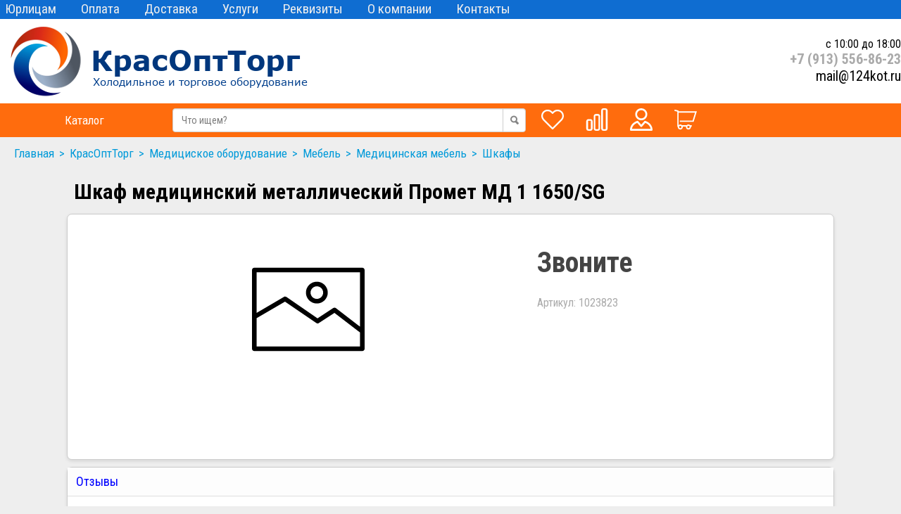

--- FILE ---
content_type: text/html; charset=UTF-8
request_url: https://124kot.ru/product/1023823
body_size: 37761
content:
<!DOCTYPE html PUBLIC "-//W3C//DTD XHTML 1.0 Transitional//EN" "http://www.w3.org/TR/xhtml1/DTD/xhtml1-transitional.dtd">
<html xmlns="http://www.w3.org/1999/xhtml">
<head>
    <meta http-equiv="content-type" content="text/html; charset=utf-8" />
    <meta http-equiv="X-UA-Compatible" content="IE=edge">
    <title>Шкаф медицинский металлический Промет МД 1 1650/SG - купить в Красноярске</title>
    <meta name="keywords" content="" />
    <meta name="description" content="Купить Шкаф медицинский металлический Промет МД 1 1650/SG по низкой цене в магазине. Полные технические характеристики с фотографиями и ценами." />
    <meta name="viewport" content="width=device-width, initial-scale=1">
    <meta name="yandex-verification" content="cfef40de17adea9d" />
    <link rel="canonical" href="/product/1023823" />
    <link href="https://fonts.googleapis.com/css2?family=Roboto+Condensed:wght@400;700&display=swap" rel="stylesheet">

    <link rel="shortcut icon" type="image/png" href="/img/favicon/favicon-16x16.png">
    <link rel="icon" type="image/png" href="/img/favicon.png">
    <link rel="icon" type="image/png" sizes="32x32" href="/img/favicon/favicon-32.png">
    <link rel="icon" type="image/png" sizes="48x48" href="/img/favicon/android-icon-48x48.png">
    <link rel="icon" type="image/png" sizes="96x96" href="/img/favicon/ms-icon-310x310.png">
    <link rel="apple-touch-icon" type="image/png" sizes="152x152" href="/img/favicon-310.png">
    <link rel="icon" type="image/png" sizes="192x192"  href="/img/favicon-310.png">
    <meta name="msapplication-TileColor" content="#ffffff">
    <meta name="msapplication-TileImage" content="/img/favicon-310.png">
    <meta name="theme-color" content="#ffffff">

    <link rel="stylesheet" href="/glob/css/magic.css?80" type="text/css"/>

    <script type="text/javascript" src="//code.jquery.com/jquery-1.11.0.min.js"></script>
    <script type="text/javascript" src="//code.jquery.com/jquery-migrate-1.2.1.min.js"></script>
    <link href="/glob/js/nouislider/nouislider.min.css" rel="stylesheet">
    <script src="/glob/js/nouislider/nouislider.min.js"></script>
    <script src="/glob/js/wnumb/wNumb.js"></script>
    <!--[if lt IE 7]>
    <script type="text/javascript" src="/glob/js/jquery/jquery.dropdown.js"></script>
    <![endif]-->

    <link rel="stylesheet" href="/glob/css/lightbox.css">
    <link rel="stylesheet" type="text/css" href="/glob/js/slick/slick.css"/>
    <link rel="stylesheet" type="text/css" href="/glob/js/slick/slick-theme.css"/>

    <link rel="stylesheet" href="/css/style.css?80" type="text/css"/>
    <script type="text/javascript" src="/glob/js/shop.min.js?80"></script>
    <script type="text/javascript" src="/js/script.min.js?80"></script>
    <script src='https://www.google.com/recaptcha/api.js' async defer></script>
    <!--include('default/lib/web-analytics.html', YM_ID=PROJECT.yandex_metrika_id, FB_ID=PROJECT.facebook_pixel_id)-->
    <script type="text/javascript" src="/glob/js/slick/slick.js"></script>
    <script type="text/javascript" src="https://vk.com/js/api/share.js?95" charset="windows-1251"></script>
    <meta property="og:url" content="https://124kot.ru/product/1023823"/><meta property="og:title" content="Шкаф медицинский металлический Промет МД 1 1650/SG"/><meta property="og:type" content="product"/><meta property="product:condition" content="new"><meta property="product:retailer_item_id" content="1023823">
</head>

<body>
    <script type="text/javascript">
        let cart_list=[];
    </script>
    <div id="topbtn">
        <div class="container">
            <a href="#top" onclick="page_up(5);return!1;"></a>
        </div>
    </div>
    <div class="gw">
        <div id="hdr" class="default zcf">
            <div id="topbar">
                <div class="container">
                    <ul class="bh">
                        <li><a href="/page/corp">Юрлицам</a></li>
                        <li><a href="/page/payment">Оплата</a></li>
                        <li><a href="/page/delivery">Доставка</a></li>
                        <li><a href="/page/service">Услуги</a></li>
                        <li><a href="/page/legal">Реквизиты</a></li>
                        <li><a href="/page/about">О компании</a></li>
                        <li><a href="/shops/krasnoyarsk">Контакты</a></li>
                    </ul>
                    <ul class="bv">
                        <li>
                        &nbsp;
                        <a href="/contact">(карта)</a>
                        </li>
                    </ul>
                </div>
            </div>

            <div id="midbar">
                <div class="container">
                    <div class="bs50">
                        <div class="wcell_valign">
                          <a href="/" class="cell_valign" style="height: 120px;">
                              <img src="/img/logobig.png?2" alt="" style="max-height: 100px; padding: 0 15px;max-width:100%"/>
                          </a>
                        </div>
                    </div>
                    <div class="bh b50 address">
                        <div class="wcell_valign">
                          <div class="cell_valign" style="height: 120px; text-align: right">
                                c 10:00 до 18:00<br>
                              <a href="tel://+7(913)5568623"><b style="color:#AAA">+7 (913) 556-86-23</b></a><br>
                              <a href="mailto:mail@124kot.ru">mail@124kot.ru</a>
                          </div>
                        </div>
                    </div>
                </div>
            </div>

            <div id="mainbar">
                <div class="container">
                    <ul id="nav" class="dropdown">
                        <li class="bv cmenu">
                            <span class="gicon gicon-menu menu_icon"></span>
                            <div>
                                <ul>
                                    <li><a href="/page/corp">Юрлицам</a></li>
                                    <li><a href="/page/payment">Оплата</a></li>
                                    <li><a href="/page/delivery">Доставка</a></li>
                                    <li><a href="/page/service">Услуги</a></li>
                                    <li><a href="/page/legal">Реквизиты</a></li>
                                    <li><a href="/contact">Контакты</a></li>
                                </ul>
                            </div>
                        </li>
                        <li id="mmenu" class="bh">
                            <a href="/catalog">Каталог</a>
                            <div class="mmenu_inner">
                                <ul class="subdropdown">
                                <li>
    <span class="menu menu1366">&nbsp;</span>
    <a href="/catalog/1366">Прачечное оборудование</a>
</li>
<li>
    <span class="menu menu794">&nbsp;</span>
    <a href="/catalog/794">Холодильное оборудование</a>
    <div class="dropsection zcf">
        <div>
            <ul>
                <li class="header"><a href="/catalog/814">Холодильные камеры</a></li>
                <li><a href="/catalog/1358">Холодильные камеры</a></li>
                <li><a href="/catalog/797">Дверные блоки</a></li>
                <li><a href="/catalog/817">Расширительные пояса</a></li>
                <li><a href="/catalog/816">Завесы</a></li>
                <li class="header"><a href="/catalog/1428">Комплектующие для холодильного оборудования</a></li>
                <li><a href="/catalog/1445">Поддоны для выкладки</a></li>
                <li><a href="/catalog/1433">Надстройки суперструктуры</a></li>
                <li><a href="/catalog/1518">Комплектующие для холодильного оборудования</a></li>
                <li><a href="/catalog/1438">Подсветка к оборудованию</a></li>
                <li><a href="/catalog/1440">Заглушки</a></li>
                <li><a href="/catalog/1435">Боковины к холодильным витринам</a></li>
                <li><a href="/catalog/1429">Полки к холодильному оборудованию</a></li>
                <li><a href="/catalog/1447">Крепежные элементы</a></li>
                <li><a href="/catalog/1441">Стёкла для холодильного оборудования</a></li>
                <li><a href="/catalog/1436">Ограничители к оборудованию</a></li>
                <li><a href="/catalog/1439">Шторки защитные</a></li>
                <li><a href="/catalog/1446">Панели к холодильному оборудованию</a></li>
                <li><a href="/catalog/1444">Корзины</a></li>
                <li><a href="/catalog/820">Щитки к холодильным витринам</a></li>
                <li class="header2"><a href="/catalog/824">Сплит-системы</a></li>
                <li class="header2"><a href="/catalog/803">Моноблоки</a></li>
                <li class="header2"><a href="/catalog/1340">Компрессорно-конденсаторные агрегаты, Би-блок, Воздухоохладители</a></li>
                <li class="header2"><a href="/catalog/810">Холодильные и морозильные шкафы</a></li>
            </ul>
            <ul>
                <li class="header2"><a href="/catalog/830">Холодильные витрины</a></li>
                <li class="header2"><a href="/catalog/798">Кондитерские витрины</a></li>
                <li class="header2"><a href="/catalog/837">Настольные витрины</a></li>
                <li class="header2"><a href="/catalog/806">Морозильные лари</a></li>
                <li class="header2"><a href="/catalog/829">Холодильные бонеты</a></li>
                <li class="header2"><a href="/catalog/795">Аппараты шоковой заморозки</a></li>
            </ul>
            <ul>
                <li class="header2"><a href="/catalog/834">Холодильные горки</a></li>
                <li class="header2"><a href="/catalog/796">Выносной холод</a></li>
                <li class="header2"><a href="/catalog/842">Льдогенераторы</a></li>
                <li class="header2"><a href="/catalog/819">Холодильные столы</a></li>
                <li class="header2"><a href="/catalog/823">Пивоохладители Кегераторы</a></li>
                <li class="header"><a href="/catalog/1299">Холодильники и морозильники бытовые</a></li>
                <li><a href="/catalog/1303">Холодильники бытовые</a></li>
            </ul>
        </div>
    </div>
</li>
<li>
    <span class="menu menu871">&nbsp;</span>
    <a href="/catalog/871">Оборудование для кухни и производства</a>
    <div class="dropsection zcf">
        <div>
            <ul>
                <li class="header"><a href="/catalog/885">Линии раздачи питания</a></li>
                <li><a href="/catalog/1418">Столы тепловые</a></li>
                <li><a href="/catalog/1450">Модули</a></li>
                <li><a href="/catalog/1421">Мини линия раздачи питания</a></li>
                <li><a href="/catalog/1415">Салат бар</a></li>
                <li><a href="/catalog/1420">Диспенсеры</a></li>
                <li><a href="/catalog/1416">Мармиты</a></li>
                <li><a href="/catalog/1419">Полки тепловые</a></li>
                <li><a href="/catalog/1422">Кассовая кабина</a></li>
                <li><a href="/catalog/1423">Полки</a></li>
                <li><a href="/catalog/1414">Прилавки</a></li>
                <li><a href="/catalog/1417">Витрины</a></li>
                <li class="header"><a href="/catalog/1380">Фаст-фуд</a></li>
                <li><a href="/catalog/1521">Макароноварки</a></li>
                <li><a href="/catalog/1389">Аппараты для сахарной ваты</a></li>
                <li><a href="/catalog/1390">Фритюрницы</a></li>
                <li><a href="/catalog/1382">Аппараты для шаурмы</a></li>
                <li><a href="/catalog/1510">Аппараты для гамбургеров</a></li>
                <li><a href="/catalog/1387">Чебуречницы</a></li>
                <li><a href="/catalog/1519">Микроволновые печи</a></li>
                <li><a href="/catalog/1517">Тостеры</a></li>
                <li><a href="/catalog/1395">Аппараты для хот догов</a></li>
                <li><a href="/catalog/1408">Вафельницы</a></li>
                <li><a href="/catalog/1381">Электроварки</a></li>
                <li><a href="/catalog/1385">Печи для пиццы</a></li>
                <li><a href="/catalog/1383">Блинные аппараты</a></li>
                <li><a href="/catalog/1386">Пончиковые аппараты</a></li>
                <li><a href="/catalog/1388">Аппараты для попкорна</a></li>
                <li><a href="/catalog/1384">Грили</a></li>
            </ul>
            <ul>
                <li class="header"><a href="/catalog/924">Нейтральное оборудование</a></li>
                <li><a href="/catalog/933">Шкафы стеллажи</a></li>
                <li><a href="/catalog/937">Полки</a></li>
                <li><a href="/catalog/1434">Подвесы</a></li>
                <li><a href="/catalog/952">Столы-тумбы</a></li>
                <li><a href="/catalog/953">Колоды для рубки мяса</a></li>
                <li><a href="/catalog/1449">Доски кухонные</a></li>
                <li><a href="/catalog/925">Столы</a></li>
                <li><a href="/catalog/946">Тележки</a></li>
                <li><a href="/catalog/1487">Барные модули</a></li>
                <li><a href="/catalog/948">Зонты вентиляционные</a></li>
                <li><a href="/catalog/1378">Лари промышленные, урны</a></li>
                <li><a href="/catalog/1365">Стерилизаторы для ножей</a></li>
                <li><a href="/catalog/949">Подтоварники и подставки</a></li>
                <li><a href="/catalog/942">Ванны столы</a></li>
                <li><a href="/catalog/1404">Противни</a></li>
                <li><a href="/catalog/929">Стеллажи</a></li>
                <li><a href="/catalog/947">Гастроемкости</a></li>
                <li><a href="/catalog/950">Рукомойники</a></li>
                <li class="header2"><a href="/catalog/1396">Коптильное оборудование</a></li>
                <li class="header"><a href="/catalog/1392">Посудомоечное оборудование</a></li>
                <li><a href="/catalog/1393">Моющие средства</a></li>
                <li><a href="/catalog/1326">Аксесуары для посудомоечных машин</a></li>
                <li><a href="/catalog/889">Посудомоечные машины</a></li>
            </ul>
            <ul>
                <li class="header"><a href="/catalog/883">Профессиональная кухня</a></li>
                <li><a href="/catalog/1516">Кухонный инвентарь</a></li>
                <li><a href="/catalog/1370">Кофеварки и кофемашины</a></li>
                <li><a href="/catalog/1376">Грили мангалы на углях</a></li>
                <li><a href="/catalog/1325">Аксесуары для пищеварочных котлов</a></li>
                <li><a href="/catalog/1391">Пароконвектоматы и аксессуары</a></li>
                <li><a href="/catalog/1368">Аппараты для варки гарниров</a></li>
                <li><a href="/catalog/1364">Жарочные поверхности</a></li>
                <li><a href="/catalog/916">Кипятильники</a></li>
                <li><a href="/catalog/915">Котлы</a></li>
                <li><a href="/catalog/902">Оборудование для пекарен</a></li>
                <li><a href="/catalog/1362">Плиты</a></li>
                <li><a href="/catalog/1367">Столы и шкафы тепловые</a></li>
                <li><a href="/catalog/911">Шкафы, печи</a></li>
                <li><a href="/catalog/884">Сковороды, фритюрницы</a></li>
                <li class="header"><a href="/catalog/955">Упаковочное оборудование</a></li>
                <li><a href="/catalog/956">Вакуум-упаковочные машины</a></li>
                <li><a href="/catalog/957">Запайщики</a></li>
            </ul>
            <ul>
                <li class="header"><a href="/catalog/920">Торговое оборудование</a></li>
                <li><a href="/catalog/1406">Подтоварники</a></li>
                <li><a href="/catalog/1405">Стеллажи производственные</a></li>
                <li><a href="/catalog/1454">Стеллажи кухонные</a></li>
                <li><a href="/catalog/922">Стеллажи</a></li>
                <li><a href="/catalog/1377">Комплектующие для торговых стеллажей</a></li>
                <li class="header"><a href="/catalog/872">Электромеханическое оборудование</a></li>
                <li><a href="/catalog/1508">Бликсеры</a></li>
                <li><a href="/catalog/1360">Миксеры</a></li>
                <li><a href="/catalog/1398">Мукопросеиватели</a></li>
                <li><a href="/catalog/874">Универсальная кухонная машина</a></li>
                <li><a href="/catalog/1379">Рыбочистки</a></li>
                <li><a href="/catalog/1359">Блендеры</a></li>
                <li><a href="/catalog/1426">Пилы для мяса</a></li>
                <li><a href="/catalog/878">Тестомесильные машины</a></li>
                <li><a href="/catalog/879">Овощерезательно-протирочные машины</a></li>
                <li><a href="/catalog/882">Прочее оборудование</a></li>
                <li><a href="/catalog/875">Тендерайзеры</a></li>
                <li><a href="/catalog/873">Мясорубки и слайсеры</a></li>
                <li><a href="/catalog/877">Сокоохладители и соковыжималки</a></li>
                <li><a href="/catalog/1363">Хлеборезательные машины</a></li>
                <li><a href="/catalog/880">Картофелеочистительные машины</a></li>
                <li><a href="/catalog/1427">Куттеры</a></li>
            </ul>
        </div>
    </div>
</li>
<li>
    <span class="menu menu1109">&nbsp;</span>
    <a href="/catalog/1109">Автоматизация торговли</a>
    <div class="dropsection zcf">
        <div>
            <ul>
                <li class="header"><a href="/catalog/1281">Весы</a></li>
                <li><a href="/catalog/1304">Весы напольные</a></li>
                <li><a href="/catalog/1305">Весы настольные</a></li>
            </ul>
        </div>
    </div>
</li>
<li>
    <span class="menu menu1151">&nbsp;</span>
    <a href="/catalog/1151">Медициское оборудование</a>
    <div class="dropsection zcf">
        <div>
            <ul>
                <li class="header"><a href="/catalog/1185">Лабораторное оборудование</a></li>
                <li><a href="/catalog/1196">Центрифуги</a></li>
                <li><a href="/catalog/1201">Спектрофотометры</a></li>
                <li><a href="/catalog/1190">Термостаты</a></li>
                <li><a href="/catalog/1186">Анализаторы</a></li>
                <li><a href="/catalog/1207">Встряхиватели</a></li>
                <li><a href="/catalog/1468">Иономеры</a></li>
                <li><a href="/catalog/1208">Дистилляторы</a></li>
                <li><a href="/catalog/1192">Холодильники</a></li>
                <li><a href="/catalog/1470">Печи муфельные</a></li>
                <li><a href="/catalog/1491">Поляриметры (полярископы)</a></li>
                <li><a href="/catalog/1203">Счётчики лабораторные</a></li>
                <li><a href="/catalog/1204">Весы лабораторные</a></li>
                <li><a href="/catalog/1523">Дозаторы</a></li>
                <li><a href="/catalog/1211">Микроскопы</a></li>
                <li><a href="/catalog/1197">Штативы</a></li>
            </ul>
            <ul>
                <li class="header"><a href="/catalog/1152">Мебель</a></li>
                <li><a href="/catalog/1167">Лабораторная мебель</a></li>
                <li><a href="/catalog/1181">Сейфы металлические</a></li>
                <li><a href="/catalog/1179">Кресла и стулья</a></li>
                <li><a href="/catalog/1153">Медицинская мебель</a></li>
                <li><a href="/catalog/1178">Кресла косметологические</a></li>
                <li><a href="/catalog/1465">Прочее</a></li>
                <li><a href="/catalog/1283">Постельные принадлежности</a></li>
                <li><a href="/catalog/1184">Стеллажи и стойки</a></li>
                <li><a href="/catalog/1173">Банкетки</a></li>
                <li><a href="/catalog/1176">Вешалки</a></li>
            </ul>
            <ul>
                <li class="header"><a href="/catalog/1216">Медицинское оборудование</a></li>
                <li><a href="/catalog/1289">Лор-установки</a></li>
                <li><a href="/catalog/1220">Аппараты для физиотерапии</a></li>
                <li><a href="/catalog/1235">Неонатальное оборудование</a></li>
                <li><a href="/catalog/1231">Весы</a></li>
                <li><a href="/catalog/1234">Лампы-лупы</a></li>
                <li><a href="/catalog/1244">Реанимационное и хирургическое оборудование</a></li>
                <li><a href="/catalog/1481">Оториноларингология</a></li>
                <li><a href="/catalog/1483">Рентгенология и томография</a></li>
                <li><a href="/catalog/1238">Офтальмологическое оборудование</a></li>
                <li><a href="/catalog/1288">Диагностическое оборудование</a></li>
                <li><a href="/catalog/1493">Стоматология</a></li>
                <li><a href="/catalog/1243">Реабилитационное оборудование</a></li>
                <li><a href="/catalog/1459">УЗИ</a></li>
                <li><a href="/catalog/1257">Стерилизация и дезинфекция</a></li>
                <li><a href="/catalog/1484">Проктология</a></li>
                <li><a href="/catalog/1489">Инструменты медицинские</a></li>
                <li><a href="/catalog/1502">Иммобилизация</a></li>
                <li><a href="/catalog/1271">Функциональная диагностика</a></li>
                <li><a href="/catalog/1507">Прочее</a></li>
                <li><a href="/catalog/1217">Акушерство и гинекология</a></li>
                <li><a href="/catalog/1499">Наборы для оказания скорой мед. помощи</a></li>
            </ul>
        </div>
    </div>
</li>
<li>
    <span class="menu menu616">&nbsp;</span>
    <a href="/catalog/616">Запасные части к оборудованию</a>
    <div class="dropsection zcf">
        <div>
            <ul>
                <li class="header"><a href="/catalog/678">Холодильные установки</a></li>
                <li><a href="/catalog/1524">Интерколд</a></li>
                <li><a href="/catalog/684">ТМ МХМ (Марихолодмаш)</a></li>
                <li><a href="/catalog/693">ТМ Полюс</a></li>
                <li><a href="/catalog/679">POLAIR</a></li>
                <li><a href="/catalog/1451">HICOLD</a></li>
            </ul>
            <ul>
                <li class="header"><a href="/catalog/625">Технологическое оборудование</a></li>
                <li><a href="/catalog/628">ТМ ABAT (Чувашторгтехника)</a></li>
                <li><a href="/catalog/643">ТМ Торгмаш (г.Барановичи)</a></li>
            </ul>
            <ul>
                <li class="header"><a href="/catalog/617">Конфорки, ТЭНы, спирали, переключатели и тд.</a></li>
                <li><a href="/catalog/624">ТЭНы</a></li>
            </ul>
        </div>
    </div>
</li>


                                </ul>
                            </div>
                        </li>
                        <li class="bl40 bm30 bs30 b60 search">
                            <form class="bform" action="/search" method="GET">
                                <div class="bm bs form-inline" style="position: relative">
                                    <input name="search" type="text" class="form-control bs" id="text" placeholder="Что ищем?" value="">
                                    <button type="submit" style="position: absolute; right: 0; top: 0; padding: 10px; border-left: 1px solid #ccc"><img src="/img/search.png" alt="Поиcк по каталогу"></button>
                                </div>
                            </form>
                        </li>
                        <li class="center">
                            <a class="cart" href="/favourite">
                                <div class="cart_img"><img src="/img/mmenu/fav.svg" alt="Избранное" style="height:32px;"></div>
                                <div class="badge" style="display:none">
                                    <div id="fav_count" class="count">
                                        0
                                    </div>
                                </div>
                            </a>
                        </li>
                        <li class="center">
                            <a href="/compare" class="cart">
                                <div class="cart_img"><img src="/img/mmenu/cmp.svg" alt="Сравнение" style="height:32px;"></div>
                                <div class="badge" style="display:none">
                                    <div id="cmp_count" class="count">
                                        0
                                    </div>
                                </div>
                            </a>
                        </li>
                        <li class="center">
                            <a href="/user" class="cart">
                                <div class="cart_img"><img src="/img/mmenu/user.svg" alt="Личный кабинет" style="height:32px;"></div>
                            </a>
                        </li>
                        <li class="center">
                            <a href="/cart" class="cart">
                                <div class="cart_img"><img src="/img/mmenu/cart.svg" alt="Корзина" style="height:32px;"></div>
                                <div class="badge" style="visibility:hidden">
                                <span id="cart_count" class="count"></span>
                                </div>
                            </a>
                        </li>
                    </ul>
                </div>
            </div>
        </div>

        <div id="mid">
            <div class="container">
                <div class="wbreadcrumbs">
    <ul class="breadcrumbs" itemscope itemtype="http://schema.org/BreadcrumbList"><li itemprop="itemListElement" itemscope="" itemtype="http://schema.org/ListItem"><a href="/" itemprop="item"><span itemprop="name">Главная</span></a><meta itemprop="position" content="1"/></li><li itemprop="itemListElement" itemscope="" itemtype="http://schema.org/ListItem"><a href="/catalog" itemprop="item"><span itemprop="name">КрасОптТорг</span></a><meta itemprop="position" content="2"/></li><li itemprop="itemListElement" itemscope="" itemtype="http://schema.org/ListItem"><a href="/catalog/meditsiskoe_i_laboratornoe_oborudovanie" itemprop="item"><span itemprop="name">Медициское оборудование</span></a><meta itemprop="position" content="3"/></li><li itemprop="itemListElement" itemscope="" itemtype="http://schema.org/ListItem"><a href="/catalog/mebel" itemprop="item"><span itemprop="name">Мебель</span></a><meta itemprop="position" content="4"/></li><li itemprop="itemListElement" itemscope="" itemtype="http://schema.org/ListItem"><a href="/catalog/meditsinskaja_mebel" itemprop="item"><span itemprop="name">Медицинская мебель</span></a><meta itemprop="position" content="5"/></li><li itemprop="itemListElement" itemscope="" itemtype="http://schema.org/ListItem" class=" mark"><a href="/catalog/shkafy_meditsinskaja_mebel" itemprop="item"><span itemprop="name">Шкафы</span></a><meta itemprop="position" content="6"/></li></ul>
</div>

<div class="pcnt">
    <div class="pagetitle">
        <h1>Шкаф медицинский металлический Промет МД 1 1650/SG</h1>
    </div>

    <div id="product">
        <div class="main block">
            <div class="photobox">
                <div style="text-align: center">
                    <div class="cell_halign">
                        <div class="cell_valign" style="margin: 5px; height: 250px">
                            <img src="/img/nopi.svg" style="height:160px" alt="Картинка скоро будет"/>
                        </div>
                    </div>
                </div>
            </div>
            <div class="shopbox zcf">
                <div class="price">Звоните</div>
                <!--<div class="quantity">Нет в наличии</div>
                Оставьте заявку и мы постараемся найти данный товар для Вас!-->
                <div class="art">Артикул: 1023823</div>
            </div>
        </div>

        <a href="#" name="tabbar"></a>

        <div class="block" style="position: relative;">
            <div class="tabbar">
                <a class="tab active" onclick="return switch_tab($(this));" href="/product/1023823?sub=reviews#tabbar">Отзывы <span></span></a>
            </div>

            <div class="tabs">
                <div class="reviews active">
                    <div class="ctrlbar">
                    </div>
                    <div class="rlist">
                        <p>Пока здесь еще нет отзывов.</p>
                        <br>
                        Чтобы написать отзыв необходимо <a href="/login">войти</a> или <a href="/reg">зарегистрироваться</a>
                    </div>
                </div>
            </div>
        </div>


    </div>

</div>

  <script type="text/javascript">
            function switch_tab(o) {
                let n = 0, i = 0;
                $('.tabbar>a').each(function () {
                    i++;
                    if ($(this).is(o)) {
                        $(this).addClass('active');
                        n = i;
                    }
                    else
                        $(this).removeClass('active');
                });
                i = 0
                $('.tabs>div').each(function () {
                    i++;
                    if (i == n)
                        $(this).show();
                    else
                        $(this).hide();
                });

                $(this).addClass('active');
                return false;

            }
    $(document).ready(function(){
             $('.sl-carousel').slick({
              slidesToShow: 1,
              slidesToScroll: 1,
                 mobileFirst: true,
              arrows: false,
                 dots: false,
                draggable: true,
              asNavFor: '.sl-items',
                responsive: [
                {
                  breakpoint: 768,
                  settings: {
                    dots: false
                  }
                }
                ]
            });
            $('.sl-items').slick({

                slidesToShow: 3,
                slidesToScroll: 1,
                asNavFor: '.sl-carousel',
                focusOnSelect: true,
                arrows: false,
                swipeToSlide: true,
                dots: false,
                draggable: true,

                centerMode: true,
              responsive: [
                {
                  breakpoint: 768,
                  settings: {
                      vertical: false,
                  }
                }
                ]
            });
            $('.navbar>a').each(function () {
                $(this).attr("href", '#');
            })
    });
  </script>

<script src="/glob/js/lightbox.js"></script>



            </div>
        </div><!-- .middle-->
        <div class="preftr"></div>
    </div>

    <div id="ftr" class="zcf">
        <div class="container">
            <div class="dummy">&nbsp;</div>
            <div class="legal">
                <img src="/img/logo.png"/><br><br>
                 &copy; 2026<br />
            </div>
            <div class="menu">
                <h2>Покупателям</h2>
                <ul>
                    <li><a href="/page/corp">Юрлицам</a></li>
                    <li><a href="/page/payment">Оплата</a></li>
                    <li><a href="/page/delivery">Доставка</a></li>
                    <li><a href="/page/service">Услуги</a></li>
                    <li><a href="/page/legal">Реквизиты</a></li>
                    <li><a href="/page/about">О компании</a></li>
                    <li><a href="/contact">Контакты</a></li>
                </ul>
            </div>
            <div class="contacts">
                <h2>Контакты</h2>
                <ul>
                    <li>c 10:00 до 18:00</li>
                </ul>
            </div>
        </div>
    </div><!-- .footer -->


    <div id="overlay"></div>
    <div id="overlay_menu"></div>
    <div id="upbtn"></div>


    <script type="text/javascript">
        $(document).ready(function() {
            $('#modal_close, #overlay').click( function(){
                $('#modal_form')
                    .animate({opacity: 0, top: '45%'}, 200,
                        function(){
                            $(this).css('display', 'none');
                            $('#overlay').fadeOut(400);
                        }
                    );
            });

            /* Menu */
            $('#mmenu').on({
              mouseenter: function() { $("#overlay_menu").fadeIn(350); },
              mouseleave: function() { $("#overlay_menu").fadeOut(350); }
            });

        });
    </script>
    <script>
    !function (d, id, did, st, title, description, image) {
      function init(){
        OK.CONNECT.insertShareWidget(id,did,st, title, description, image);
      }
      if (!window.OK || !OK.CONNECT || !OK.CONNECT.insertShareWidget) {
        var js = d.createElement("script");
        js.src = "https://connect.ok.ru/connect.js";
        js.onload = js.onreadystatechange = function () {
        if (!this.readyState || this.readyState == "loaded" || this.readyState == "complete") {
          if (!this.executed) {
            this.executed = true;
            setTimeout(init, 0);
          }
        }};
        d.documentElement.appendChild(js);
      } else {
        init();
      }
    }(document,"ok_shareWidget",document.URL,'{"sz":20,"st":"rounded","ck":2,"lang":"ru","bgclr":"ED8207","txclr":"FFFFFF"}',"","","");
    </script>

    
</body>
</html>


--- FILE ---
content_type: text/css
request_url: https://124kot.ru/glob/css/magic.css?80
body_size: 12330
content:
@charset "utf-8";html,body,div,span,applet,object,iframe,h1,h2,h3,h4,h5,h6,p,blockquote,button,pre,a,abbr,acronym,address,big,cite,code,del,dfn,em,img,ins,kbd,q,s,samp,small,strike,strong,sub,sup,tt,var,b,u,i,center,input,dl,dt,dd,ol,ul,li,fieldset,form,label,legend,table,caption,tbody,tfoot,thead,tr,th,td,hr{margin:0;padding:0;border:0;outline:0;font-size:100%;vertical-align:baseline;background:transparent}body{line-height:1.2}ol,ul{list-style:none}blockquote,q{quotes:none}:focus{outline:0}a,ins{text-decoration:none}del{text-decoration:line-through}table{border-collapse:collapse;border-spacing:0}address,caption,cite,code,dfn,em,strong,th,var{font-style:normal;font-weight:normal}caption,th{text-align:left}h1,h2,h3,h4,h5,h6{font-weight:normal}q:before,q:after{content:''}input,select,textarea{font-family:inherit;font-size:inherit}*{-webkit-box-sizing:border-box;-moz-box-sizing:border-box;box-sizing:border-box}* :before,* :after{-webkit-box-sizing:border-box;-moz-box-sizing:border-box;box-sizing:border-box}body{-webkit-animation-duration:0.1s;-webkit-animation-name:fontfix;-webkit-animation-iteration-count:1;-webkit-animation-timing-function:linear;-webkit-animation-delay:0.1s}@-webkit-keyframes fontfix{from{opacity:1}to{opacity:1}}.bform{margin-bottom:0px}.bform label{display:block;width:100%;font-weight:bold;padding:8px 8px 0 0;margin-bottom:0;text-align:right}.bform input[type="checkbox"]{margin:4px 5px 4px 10px;line-height:normal;height:28px;font-size:14px}.bform input[type="file"]{display:inline-block;padding:6px 5px 10px 10px;line-height:normal;width:75%}.bform input[type="text"],.bform input[type="password"],.bform select,.bform textarea{display:inline-block;width:100%;height:34px;padding:6px 12px;font-size:14px;line-height:1.42857143;color:#555555;margin-bottom:4px;background-color:#ffffff;background-image:none;border:1px solid #cccccc;border-radius:4px;-webkit-box-shadow:inset 0 1px 1px rgba(0,0,0,.075);box-shadow:inset 0 1px 1px rgba(0,0,0,.075);-webkit-transition:border-color ease-in-out .15s,-webkit-box-shadow ease-in-out .15s;-o-transition:border-color ease-in-out .15s,box-shadow ease-in-out .15s;transition:border-color ease-in-out .15s,box-shadow ease-in-out .15s}.bform textarea{height:auto;min-height:34px;max-width:100%;display:block;width:100%}.bform .btn{margin-bottom:4px}@media screen and (max-width:767px){.bform label{text-align:left}.bform input[type="text"],.bform input[type="password"],.bform input[type="file"],.bform select,.bform textarea{width:100%}}.btn{display:inline-block;padding:6px 12px;margin-bottom:0;font-size:14px;font-weight:400;line-height:1.42857143;text-align:center;white-space:nowrap;vertical-align:middle;-ms-touch-action:manipulation;touch-action:manipulation;cursor:pointer;-webkit-user-select:none;-moz-user-select:none;-ms-user-select:none;user-select:none;background-image:none;border:1px solid transparent;border-radius:4px;color:#333333;text-decoration:none;background-color:#ffffff;border-color:#cccccc}.btn:focus,.btn:active:focus,.btn.active:focus,.btn.focus,.btn:active.focus,.btn.active.focus{outline:thin dotted;outline:5px auto -webkit-focus-ring-color;outline-offset:-2px}.btn:active,.btn.active{background-image:none;outline:0;-webkit-box-shadow:inset 0 3px 5px rgba(0,0,0,.125);box-shadow:inset 0 3px 5px rgba(0,0,0,.125)}.btn:hover{background-color:#e6e6e6;border-color:#adadad}.table{width:100%;max-width:100%;margin-bottom:20px}.table>thead>tr>th{padding:8px;vertical-align:bottom;border-bottom:2px solid #dddddd;font-weight:bold}.table>tbody>tr>td,.table>tbody>tr>th,.table>tfoot>tr>td,.table>tfoot>tr>th{padding:8px;line-height:1.42857143;vertical-align:top;border-top:1px solid #dddddd}.table-striped tr:nth-child(2n){background:#f0f0f0}.container{margin:0 auto}.row{width:100%}.xcontainer:after,.container:after,.form-block:after,section:after,.row:after,.block:after{content:'';clear:both;display:table}.zcf{zoom:1}.zcf:after{content:' ';clear:both;display:block;width:0;height:0;overflow:hidden;font-size:0;line-height:0;visibility:hidden}* html .zcf{height:1%}.bi{display:inline-block}.b8,.b10,.b12,.b16,.b20,.b25,.b30,.b33,.b37,.b40,.b41,.b50,.b55,.b60,.b62,.b66,.b70,.b75,.b80,.b83,.b87,.b90,.b91,.b00,.b,.bp8,.bp10,.bp12,.bp16,.bp20,.bp25,.bp30,.bp33,.bp37,.bp40,.bp41,.bp50,.bp55,.bp60,.bp62,.bp66,.bp70,.bp75,.bp80,.bp83,.bp87,.bp90,.bp91,.bp00,.bp,.bs8,.bs10,.bs12,.bs16,.bs20,.bs25,.bs30,.bs33,.bs37,.bs40,.bs41,.bs50,.bs55,.bs60,.bs62,.bs66,.bs70,.bs75,.bs80,.bs83,.bs87,.bs90,.bs91,.bs00,.bs,.bm8,.bm10,.bm12,.bm16,.bm20,.bm25,.bm30,.bm33,.bm37,.bm40,.bm41,.bm50,.bm55,.bm60,.bm62,.bm66,.bm70,.bm75,.bm80,.bm83,.bm87,.bm90,.bm91,.bm00,.bm,.bl8,.bl10,.bl12,.bl16,.bl20,.bl25,.bl30,.bl33,.bl37,.bl40,.bl41,.bl50,.bl55,.bl60,.bl62,.bl66,.bl70,.bl75,.bl80,.bl83,.bl87,.bl90,.bl91,.bl00,.bl,.bx8,.bx10,.bx12,.bx16,.bx20,.bx25,.bx30,.bx33,.bx37,.bx40,.bx41,.bx50,.bx55,.bx60,.bx62,.bx66,.bx70,.bx75,.bx80,.bx83,.bx87,.bx90,.bx91,.bx00,.bx{position:relative;min-height:1px}.w8{width:8.33333333%}.w10{width:10%}.w12{width:12.5%}.w16{width:16.66666667%}.w20{width:20%}.w25{width:25%}.w30{width:30%}.w33{width:33.33333333%}.w37{width:37.5%}.w40{width:40%}.w41{width:41.66666667%}.w50{width:50%}.w55{width:55%}.w58{width:58.33333333%}.w60{width:60%}.w62{width:62.5%}.w66{width:66.66666667%}.w70{width:70%}.w75{width:75%}.w80{width:80%}.w83{width:83.33333333%}.w87{width:87.5%}.w90{width:90%}.w91{width:91.66666667%}.w00,.b{width:100%}.bv,.bav,.bcv,.bsv,.bpv,.blv,.bxv{display:none !important}.b8,.b10,.b12,.b16,.b20,.b25,.b30,.b33,.b37,.b40,.b41,.b50,.b55,.b60,.b62,.b66,.b70,.b75,.b80,.b83,.b87,.b90,.b91,.b00,.b{float:left;position:relative;min-height:1px}.b8{width:8.33333333%}.b10{width:10%}.b12{width:12.5%}.b16{width:16.66666667%}.b20{width:20%}.b25{width:25%}.b30{width:30%}.b33{width:33.33333333%}.b37{width:37.5%}.b40{width:40%}.b41{width:41.66666667%}.b50{width:50%}.b55{width:55%}.b58{width:58.33333333%}.b60{width:60%}.b62{width:62.5%}.b66{width:66.66666667%}.b70{width:70%}.b75{width:75%}.b80{width:80%}.b83{width:83.33333333%}.b87{width:87.5%}.b90{width:90%}.b91{width:91.66666667%}.b00,.b{width:100%}.container-mobile{width:auto}@media screen and (max-width:767px){.bv{display:block !important}.bh{display:none !important}}@media screen and (max-width:567px){.bav{display:block !important}.bah{display:none !important}}.container,.xcontainer{width:auto}@media screen and (min-width:568px){.bp8,.bp10,.bp12,.bp16,.bp20,.bp25,.bp30,.bp33,.bp37,.bp40,.bp41,.bp50,.bp55,.bp60,.bp62,.bp66,.bp70,.bp75,.bp80,.bp83,.bp87,.bp90,.bp91,.bp00,.bp{float:left;position:relative;min-height:1px}.bp8{width:8.33333333%}.bp10{width:10%}.bp12{width:12.5%}.bp16{width:16.66666667%}.bp20{width:20%}.bp25{width:25%}.bp30{width:30%}.bp33{width:33.33333333%}.bp37{width:37.5%}.bp40{width:40%}.bp41{width:41.66666667%}.bp50{width:50%}.bp55{width:55%}.bp58{width:58.33333333%}.bp60{width:60%}.bp62{width:62.5%}.bp66{width:66.66666667%}.bp70{width:70%}.bp75{width:75%}.bp80{width:80%}.bp83{width:83.33333333%}.bp87{width:87.5%}.bp90{width:90%}.bp91{width:91.66666667%}.bp00,.bp{width:100%}}@media (min-width:568px)and (max-width:767px){.bpv{display:block !important}.bph{display:none !important}}@media screen and (min-width:768px){.bs8,.bs10,.bs12,.bs16,.bs20,.bs25,.bs30,.bs33,.bs37,.bs40,.bs41,.bs50,.bs55,.bs60,.bs62,.bs66,.bs70,.bs75,.bs80,.bs83,.bs87,.bs90,.bs91,.bs00,.bs{float:left;position:relative;min-height:1px}.bs8{width:8.33333333%}.bs10{width:10%}.bs12{width:12.5%}.bs16{width:16.66666667%}.bs20{width:20%}.bs25{width:25%}.bs30{width:30%}.bs33{width:33.33333333%}.bs37{width:37.5%}.bs40{width:40%}.bs41{width:41.66666667%}.bs50{width:50%}.bs55{width:55%}.bs58{width:58.33333333%}.bs60{width:60%}.bs62{width:62.5%}.bs66{width:66.66666667%}.bs70{width:70%}.bs75{width:75%}.bs80{width:80%}.bs83{width:83.33333333%}.bs87{width:87.5%}.bs90{width:90%}.bs91{width:91.66666667%}.bs00,.bs{width:100%}}@media (min-width:768px)and (max-width:991px){.bsv{display:block !important}.bsh{display:none !important}}@media screen and (min-width:992px){.container{width:960px}.bm8,.bm10,.bm12,.bm16,.bm20,.bm25,.bm30,.bm33,.bm37,.bm40,.bm41,.bm50,.bm55,.bm60,.bm62,.bm66,.bm70,.bm75,.bm80,.bm83,.bm87,.bm90,.bm91,.bm00,.bm{float:left;position:relative;min-height:1px}.bm8{width:8.33333333%}.bm10{width:10%}.bm12{width:12.5%}.bm16{width:16.66666667%}.bm20{width:20%}.bm25{width:25%}.bm30{width:30%}.bm33{width:33.33333333%}.bm37{width:37.5%}.bm40{width:40%}.bm41{width:41.66666667%}.bm50{width:50%}.bm55{width:55%}.bm58{width:58.33333333%}.bm60{width:60%}.bm62{width:62.5%}.bm66{width:66.66666667%}.bm70{width:70%}.bm75{width:75%}.bm80{width:80%}.bm83{width:83.33333333%}.bm87{width:87.5%}.bm90{width:90%}.bm91{width:91.66666667%}.bm00,.bm{width:100%}}@media (min-width:992px)and (max-width:1199px){.bmv{display:block !important}.bmh{display:none !important}}@media screen and (min-width:1200px){.container{width:1200px}.bl8,.bl10,.bl12,.bl16,.bl20,.bl25,.bl30,.bl33,.bl37,.bl40,.bl41,.bl50,.bl55,.bl60,.bl62,.bl66,.bl70,.bl75,.bl80,.bl83,.bl87,.bl90,.bl91,.bl00,.bl{float:left;position:relative;min-height:1px}.bl8{width:8.33333333%}.bl10{width:10%}.bl12{width:12.5%}.bl16{width:16.66666667%}.bl20{width:20%}.bl25{width:25%}.bl30{width:30%}.bl33{width:33.33333333%}.bl37{width:37.5%}.bl40{width:40%}.bl41{width:41.66666667%}.bl50{width:50%}.bl55{width:55%}.bl58{width:58.33333333%}.bl60{width:60%}.bl62{width:62.5%}.bl66{width:66.66666667%}.bl70{width:70%}.bl75{width:75%}.bl80{width:80%}.bl83{width:83.33333333%}.bl87{width:87.5%}.bl90{width:90%}.bl91{width:91.66666667%}.bl00,.bl{width:100%}}@media (min-width:1200px)and (max-width:1379px){.blv{display:block !important}.blh{display:none !important}}@media screen and (min-width:1380px){.container{width:1380px}.bx8,.bx10,.bx12,.bx16,.bx20,.bx25,.bx30,.bx33,.bx37,.bx40,.bx41,.bx50,.bx55,.bx60,.bx62,.bx66,.bx70,.bx75,.bx80,.bx83,.bx87,.bx90,.bx91,.bx00,.bx{float:left;position:relative;min-height:1px}.bx8{width:8.33333333%}.bx10{width:10%}.bx12{width:12.5%}.bx16{width:16.66666667%}.bx20{width:20%}.bx25{width:25%}.bx30{width:30%}.bx33{width:33.33333333%}.bx37{width:37.5%}.bx40{width:40%}.bx41{width:41.66666667%}.bx50{width:50%}.bx55{width:55%}.bx58{width:58.33333333%}.bx60{width:60%}.bx62{width:62.5%}.bx66{width:66.66666667%}.bx70{width:70%}.bx75{width:75%}.bx80{width:80%}.bx83{width:83.33333333%}.bx87{width:87.5%}.bx90{width:90%}.bx91{width:91.66666667%}.bx00,.bx{width:100%}.bxv{display:block !important}.bxh{display:none !important}}#mid{width:100%;position:relative}#mid:after{display:table;clear:both;content:''}.img-circle{border-radius:50%}.hidden{visibility:hidden}.bold{font-weight:bold}.nodisplay{display:none}.error{color:#ff0000}.red{color:red}.green{color:green}.gray{color:gray}.nomargin{margin:0}.noborder{border:none}.nopad{padding:0}.nofloat{float:none}.fl,.float{float:left}.clear{clear:both}.fr{float:right}.stroked{text-decoration:line-through}.textcenter{text-align:center}.textleft{text-align:left}.textright{text-align:right}.nounderline,.nounderline:hover{text-decoration:none}.cell_halign{display:inline-block;text-align:center}.wcell_valign{display:inline-block}.cell_valign{display:table-cell;vertical-align:middle}.visible-hide{position:absolute;left:-9999rem;top:-9999rem}@font-face{font-family:'gicons';src:url('/glob/fonts/gicons.eot');src:url('/glob/fonts/gicons.eot?#iefix') format('embedded-opentype'),url('/glob/fonts/gicons.woff2') format('woff2'),url('/glob/fonts/gicons.woff') format('woff'),url('/glob/fonts/gicons.ttf') format('truetype'),url('/glob/fonts/gicons.svg#glyphicons_halflingsregular') format('svg')}.gicon{position:relative;top:1px;display:inline-block;font-family:'gicons';font-style:normal;font-weight:normal;line-height:1;-webkit-font-smoothing:antialiased;-moz-osx-font-smoothing:grayscale}.gicon-plus:before{content:"\2b"}.gicon-minus:before{content:"\2212"}.gicon-remove:before{content:"\e014"}.gicon-rub:before{content:"\20bd"}.gicon-cup:before{content:"\e113"}.gicon-cleft:before{content:"\e079"}.gicon-cdown:before{content:"\e114"}.gicon-cright:before{content:"\e080"}.gicon-menu:before{content:"\e236"}.gicon-stat:before{content:"\e185"}.gicon-star:before{content:"\e006"}.gicon-estar:before{content:"\e007"}.gicon-cart:before{content:"\e116"}.gicon-user:before{content:"\e008"}.gicon-heart:before{content:"\e005"}

--- FILE ---
content_type: text/css
request_url: https://124kot.ru/css/style.css?80
body_size: 40134
content:
@charset "utf-8";form{margin-bottom:0}html,body{height:100%;min-width:320px}.blocked{overflow:hidden;touch-action:none;position:fixed;top:0;left:0}.modal-body{overflow:hidden}@media screen and (min-width:768px){.blocked{overflow:auto;touch-action:none;position:static}}.gw{height:auto !important;min-height:100%;margin-bottom:-100px}* html .gw{height:100%}body{font-family:'Roboto Condensed',Arial;font-size:12px;background-color:#eeeeee}#mid{width:100%;height:100%;position:relative}#mid:after{display:table;clear:both;content:''}.wcnt{width:100%;float:left}.lsbar,.rsbar{display:none}@media screen and (min-width:768px){.container{width:auto}}@media screen and (min-width:992px){.gw{margin-bottom:-100px}.lcnt{padding-right:25%}.rcnt{padding-left:25%}.lsbar,.rsbar{float:left;position:relative;padding-top:0;margin-left:-100%;display:block}.lsbar{width:25%}.rsbar{margin-left:-25%}}@media screen and (min-width:1200px){.lcnt{padding-right:20%}.rcnt{padding-left:20%}.ccnt{width:80%;margin:0 auto}.pcnt{max-width:1100px;margin:0 auto}.lsbar{width:20%}.rsbar{margin-left:-20%}}@media screen and (min-width:1380px){.container{width:1380px}}#overlay{display:none;z-index:30;position:fixed;background-color:#000000;opacity:0.8;-moz-opacity:0.8;filter:alpha(opacity=80);width:100%;height:100%;top:0;left:0;cursor:pointer}#overlay_menu{display:none;z-index:10;position:fixed;background-color:#000000;opacity:0.5;-moz-opacity:0.5;filter:alpha(opacity=50);width:100%;height:100%;top:0;left:0;cursor:pointer}.block{position:relative;margin:0 0 10px;font-size:16px;display:block;border:1px solid #cccccc;background-color:#ffffff;border-collapse:collapse}.block:after{display:table;clear:both;content:''}.block>.hdr{border-bottom:1px solid #cccccc;vertical-align:middle;line-height:40px;padding:0 12px;border-top-left-radius:7px;border-top-right-radius:7px}.block h2{font-weight:bold;border-bottom:1px solid #dfdfdf;vertical-align:middle;line-height:1.5;margin:0 0 15px;padding:15px 20px 20px 20px}.block .ftr{text-align:center;line-height:40px;padding:0 12px;font-size:16px;border-bottom-left-radius:7px;border-bottom-right-radius:7px}.block .text .bform{padding:0 20px 20px}.block .text .bform label{text-align:left;font-weight:normal;margin-bottom:5px}@media screen and (min-width:768px){.block{margin:0 5px 10px;box-shadow:0 2px 5px rgba(0,0,0,.1);border-radius:7px}}.block .infobox{margin:0 20px 20px;border:1px solid #cccccc;padding:10px;background:#f0fff0}.block .infobox.warning{background:#ffffdd}.block .errbox{margin:0 20px 20px;border:1px solid #cccccc;padding:10px;background:#f0fff0;text-align:left}.bigmsg{text-align:center;font-size:18px;padding:30px 10px}h1{font-size:22px;line-height:1.2}h2{font-size:20px;padding:10px 5px;line-height:1}h6{font-size:20px;padding:5px 5px 10px;line-height:22px;border-bottom:1px solid #999999;margin:15px 0 5px}.text{font-size:16px;padding-top:1px}a.std,.text a{border-bottom:1px dashed #0468b4;color:#0468b4}a.std:hover,.text a:hover{border-bottom:1px solid #044099;color:#044099}.text img{max-width:100%}.text strong{font-weight:bold}.text ul,.text pre,.text table,.text blockquote,.text p{margin-bottom:20px;padding:0 25px;margin-top:20px}.text .note{font-size:12px}.text table{margin:20px}.text ul li{list-style-type:disc;margin-left:1.5em;line-height:1.3}.titleback{background:#f7f7f7;font-size:14px;color:black;border-bottom:1px solid #dfdfdf;padding:10px;display:block}.text td,th{padding:5px 10px;border:1px solid #999999}.text td p{margin-bottom:5px;padding:0 5px;margin-top:5px}.text th{background:#cccccc;color:#000000}.text th a{color:black}.text tr:nth-child(even){background:#f7f7f7}.text .error a{color:red;font-weight:bold;border-color:red}.text .cut{display:none}.pagetitle{padding:15px}@media screen and (min-width:992px){h1{font-size:30px;line-height:32px;font-weight:bold;background:none}h2{font-size:20px;padding:10px 5px;line-height:22px}h6{font-size:20px;padding:5px 5px 10px;line-height:22px;border-bottom:1px solid #999999;margin:15px 0 5px}.pagetitle{padding:15px}.pagetitle span{font-size:18px;line-height:1.8}}a{color:red;text-decoration:none}a:hover{text-decoration:none}a.black{color:#000000}a.black:hover{color:#ff6501}.btn{background-color:#ff6501;color:white}.btn:hover{background-color:#d62818}.wbreadcrumbs{display:block}.breadcrumbs{display:block;color:#009ad9;background:#f7f7f7;font-size:17px;line-height:1;border-bottom:1px solid #cccccc}.breadcrumbs li{display:none}.breadcrumbs a{color:#009ad9}.breadcrumbs li:last-child a:after{content:'';display:none;padding:0}.breadcrumbs li.mark{display:block}.breadcrumbs li.mark a{display:block;padding:15px 20px}.breadcrumbs li.mark a:before{content:'<';display:inline-block;padding-right:7px}.breadcrumbs a:hover{color:#010066}@media screen and (min-width:768px){.breadcrumbs li.mark a:before{content:'';padding:0}.breadcrumbs a:after{content:'>';display:inline-block;padding:0 7px}.breadcrumbs li.mark a{display:inline;padding:0}.breadcrumbs li,.breadcrumbs li.mark{display:inline-block}}@media screen and (min-width:768px){.breadcrumbs{padding:15px 20px;border-bottom:none;background:none}}@media screen and (min-width:992px){.wbreadcrumbs{padding-left:25%}}@media screen and (min-width:1200px){.wbreadcrumbs{padding-left:20%}}@media screen and (min-width:992px){.wbreadcrumbs{padding-left:5%}}@media screen and (min-width:1200px){.wbreadcrumbs{padding-left:0%}}.tab-menu{display:block;height:42px;margin:0 5px;border-bottom:1px solid #dfdfdf}.tab-menu li{float:left;padding:0 30px;border-right:1px solid #cccccc;border:1px solid #cccccc;background:#eeeeee}.tab-menu li.active{background:#ffffff;border-bottom-color:#ffffff}.tab-menu li a{line-height:40px;font-size:18px;color:black}.tab-menu li a:hover{text-decoration:underline}.tab-menu li.active a{color:#222222}.tab-block{border-top:none}#topbtn{display:none;position:fixed;bottom:0;font-size:16px;z-index:100;width:100%}#topbtn a{width:60px;height:60px;opacity:0.7;background:url("/img/upbtn.svg") center center;bottom:30px}#topbtn a:hover{opacity:1}#topbtn .container{position:relative}@media screen and (min-width:768px){#topbtn a{position:fixed;right:30px}}@media screen and (min-width:1590px){#topbtn a{position:absolute;right:-80px}}#hdr{width:100%;z-index:20;background-color:#ffffff;position:relative}#topbar{background:rgba(15,109,209,1.0);overflow:hidden;font-size:19px;color:#eeeeee;line-height:1.4;border-bottom:1px solid rgba(15,109,209,1.0)}#topbar li{float:left;padding:0 28px 0 7px}#topbar li a{color:#eeeeee}#midbar #phone{font-size:30px;color:red;line-height:38px}#midbar .logo{float:left;width:80px;text-align:center;height:100px}#midbar .label{float:left;width:220px;text-align:center;height:100px}#midbar .phone{float:left;width:400px;text-align:center;height:100px}#midbar .address{text-align:right;height:100px;color:black;font-size:16px}#midbar .address a{font-size:20px;line-height:1.2;color:black}#midbar .logo img{display:inline}#midbar .rbtn{text-align:center;width:100px;padding-top:10px;font-size:1.5em;float:right;position:relative}#mainbar{background-color:#ff6501;position:relative;width:100%;opacity:0.95}#mainbar.default{position:relative}#mainbar.fixed{position:fixed;top:0}#mainbar>div{background-color:#ff6501}#mainbar .search{padding:7px 5px}#mainbar .search .form-inline,#mainbar .search form{margin:0}#mainbar .cart{text-align:left}#mainbar .cart_img{padding:7px;float:left;margin:0 7px 0 10px}#mainbar .cartname{float:left;font-size:22px;margin-right:10px;font-weight:bold}#mainbar .badge{position:absolute;top:5px;left:42px;line-height:1}#mainbar .badge .count{font-size:11px}#mainbar .cart .badge{top:5px;left:54px}.subdropdown li span.menu{float:left;width:36px;height:36px;content:"&nbsp;";background-image:url('/img/micons2.png');margin-right:10px;background-size:auto 36px}.subdropdown li span.menu1151{background-position:0px 0}.subdropdown li span.menu1117{background-position:-36px 0}.subdropdown li span.menu794{background-position:-72px 0}.subdropdown li span.menu871{background-position:-108px 0}.subdropdown li span.menu1109{background-position:-144px 0}.subdropdown li span.menu1051{background-position:-180px 0}.subdropdown li span.menu616{background-position:-216px 0}.subdropdown li span.menu1366{background-position:-216px 0}#hdr .cmenu{float:left;display:block;width:40px;z-index:20}#hdr .cmenu ul{padding:0 20px;display:block}#hdr .cmenu li{text-align:left}#hdr .cmenu li a{color:white;line-height:30px;font-size:15px;font-weight:bold}#hdr .cmenu li a:hover{text-decoration:underline}#hdr .cmenu>div{display:none;position:absolute;top:100%;left:0;background:#333333;width:320px;padding:5px 0}#hdr .cmenu:hover>div{display:block}#hdr .cmenu .menu_icon{display:block;font-size:24px;line-height:45px;padding:0 10px}@media screen and (min-width:768px){li#mmenu{width:120px}}@media screen and (min-width:992px){li#mmenu{width:230px}}@media screen and (min-width:1200px){li#mmenu{width:230px}}@media screen and (min-width:1380px){li#mmenu{width:266px}}@charset "UTF-8";ul.dropdown{position:relative;z-index:15;float:left;width:100%;font-size:17px;font-weight:normal}ul.dropdown>li{float:left;color:#ffffff;height:48px;line-height:48px;vertical-align:middle;text-align:center;position:relative}ul.dropdown>li>div.mmenu_inner{visibility:hidden;position:absolute;top:48px;left:0;z-index:15;width:100%}ul.dropdown>li.hover,ul.dropdown>li:hover>div.mmenu_inner{visibility:visible}ul.dropdown .sel{background-color:#d56510}ul.dropdown>li>a{color:#ffffff}ul.dropdown>li.search:hover{background-color:#f58110}ul.dropdown>li:hover{color:#ffffff;background-color:#d56510}ul.dropdown>li#mmenu{margin:0 5px}ul.dropdown a:link,ul.dropdown a:visited{color:#ffffff;text-decoration:none}ul.dropdown a:hover{color:#ffffff}ul.dropdown a:active{color:#ffa500}ul.subdropdown{position:relative;z-index:15;float:left;width:100%;background-color:#d56510}ul.subdropdown>li{vertical-align:middle;text-align:left;color:#ffffff;padding:10px 10px;line-height:1.1;border-bottom:1px solid #f58110;height:55px}ul.subdropdown>li>div{visibility:hidden;position:absolute;top:0;left:100%;width:300%;z-index:15;min-height:600px;background-color:#ffe8d2}ul.subdropdown>li.hover,ul.subdropdown>li:hover{color:#ffffff;background-color:#646464}ul.subdropdown>li:hover>div{visibility:visible}ul.subdropdown>li>a{line-height:1.1;font-size:17px;color:#ffffff}ul.subdropdown>li:hover>a{text-decoration:none}ul.subdropdown>li:last-child{border:none}ul.subdropdown div.dropsection{float:left;padding-left:10px}ul.subdropdown div.dropsection>div{border:1px solid #aaaaaa;background:white;width:100%;min-height:600px;border-radius:7px}ul.subdropdown div.dropsection li{font-size:14px;line-height:1.35em;text-align:left;margin-left:10px}ul.subdropdown div.dropsection li.header,ul.subdropdown div.dropsection li.header2{font-size:15px;font-weight:bold;margin:15px 0 5px;border-bottom:0 solid #666666;color:#555555}ul.subdropdown div.dropsection ul{height:100%;position:relative;float:left;width:25%;padding:0 5px 15px 15px}ul.subdropdown div.dropsection a{color:black}ul.subdropdown div.dropsection a:hover,ul.subdropdown div.dropsection a:active{color:#ff7300}@media screen and (min-width:1200px){ul.subdropdown>li>div{width:400%}}.inlinemenu .subdropdown{border-radius:7px}.btn-buy,.btn-cart{color:#ff6501;text-decoration:none;text-align:center;display:inline-block;font-size:18px;border-radius:4px;background:none;border:2px solid #ff6501;width:150px;line-height:42px}.btn-buy:hover{background-color:#ff6501;color:white}.btn-cart{background-color:#ff6501;color:white;font-size:14px}.clist .witem{width:100%;padding:0}.clist .witem4{display:none}.clist h2 .showmore{border-bottom:1px dashed #0468b4;color:#0468b4;font-size:14px;font-weight:normal}.clist h2 .showmore:hover{border-bottom:1px solid #044099;color:#044099}.clist .witem .item{background:#ffffff;padding:20px;position:relative;display:block;zoom:1;height:330px}.clist .witem .item:after{content:' ';clear:both;display:block;width:0;height:0;overflow:hidden;font-size:0;line-height:0;visibility:hidden}.clist .witem .wphoto{width:100%;text-align:center;position:relative}.clist .witem .wphoto .tag{position:absolute;bottom:0;left:0;text-align:left}.clist .witem .wphoto .ptag{position:absolute;top:-36px;right:0px;z-index:1}.clist .witem .wphoto .tag img{max-height:40px;max-width:40px}.clist .witem .wphoto .tag div{position:absolute;font-size:16px;left:100%;bottom:0;display:none;width:140px;text-align:center;background:#222222;color:white;padding:5px 10px;opacity:0.85;border-radius:4px}.clist .witem .wphoto .tag:hover div{display:block}.clist .witem .wshops{display:block;font-size:14px;text-align:center}.clist .witem .photo{height:170px;width:80px}.clist .witem .photo img{max-height:160px;max-width:160px}.clist .witem .wtitle{width:100%}.clist .witem .title{height:62px;overflow:hidden;text-align:center;font-size:16px;line-height:1.3;padding-bottom:10px}.clist .witem .title a{color:black;display:inline;text-overflow:ellipsis}.clist .witem .title a:hover{color:#ff7300}.clist .witem .title .config{font-weight:normal;color:#9c9c9c;display:none}.clist .title .art{display:none}.clist .witem .wprice{float:left;width:50%}.clist .witem .price{font-size:24px;color:#1a1a1a;text-align:right;padding-right:10px;line-height:39px}.clist .witem .price span.gicon-rub{color:#1a1a1a;font-weight:normal;font-size:17px}.clist .witem .wstore{text-align:right;float:left;width:50%}.clist .witem .quantity{text-align:center;padding:5px}.clist .witem .wbtn{margin-bottom:10px}.clist .witem .wbtn>div{width:50%;float:left;padding:0 2px}@media screen and (min-width:768px){.clist .witem{float:left;width:33.3%;padding:0 5px 10px}.clist .witem4{display:none}.clist-wide .witem{width:100%}.clist .witem .btn-buy,.clist .witem .btn-cart,.clist .witem .btn-buy-fast{line-height:1;height:auto;width:100%;padding:10px 15px;text-align:center;display:inline-block;text-decoration:none;position:static}.clist .witem .item{border:1px solid #cccccc;border-radius:7px}.llist .witem{float:none;width:100%;border:none;padding:0 5px 10px}.llist .witem .item{padding:5px;height:auto}.llist .witem .wphoto{float:left;width:15%}.llist .witem .wphoto .tag{bottom:5px;left:5px}.llist .witem .wphoto .ptag{top:-21px}.llist .witem .btn-cmp{left:-5px;top:30px}.llist .witem .photo{height:80px}.llist .witem .photo img{height:auto;max-height:80px;max-width:80px}.llist .witem .wtitle{float:left;width:60%;padding:0 10px}.llist .witem .title{text-align:left;font-size:16px;font-weight:bold;height:auto;line-height:1.3;padding-bottom:0;overflow:hidden;padding-top:12px}.llist .witem .title{display:table-cell;vertical-align:middle}.llist .witem .title .config{font-weight:normal;color:#9c9c9c;display:block}.llist .title .art{display:block;padding:10px 0;color:gray;font-weight:normal;font-size:13px}.llist .witem .wprice{float:left;width:10%;text-align:left;padding:20px 0px}.llist .witem .wdiscount{text-align:right;margin-bottom:10px;position:relative}.llist .dinfo{top:-53px}.llist .witem .wstore{float:left;padding:15px;width:15%}.llist .witem .wstore img{vertical-align:middle}.llist .witem .store{height:80px;float:none}.llist .witem .wbtn{margin-bottom:10px}.llist .witem .wbtn>div{width:100%;margin-bottom:4px}.llist .witem .btn-buy{padding:0;margin-top:0}.llist .witem .btn-buy,.llist .witem .btn-cart,.llist .witem .btn-buy-fast{line-height:1;height:auto;width:100%;padding:10px 15px;text-align:center;display:inline-block;text-decoration:none;position:static}.llist .witem .btn-buy span,.llist .witem .btn-cart span{display:inline;margin-left:10px}.llist .witem .wshops{text-align:left;font-size:12px}.llist .witem .btn-buy,.llist .witem .btn-cart,.llist .witem .btn-buy-fast{font-size:12px}.llist .witem .quantity{text-align:left;padding:5px;padding-left:86%}}@media screen and (min-width:992px){.llist .witem .wtitle{float:left;width:60%;padding:0 5px}}@media screen and (min-width:1200px){.llist .witem .btn-buy,.llist .witem .btn-cart,.llist .witem .btn-buy-fast{font-size:14px;line-height:20px}.clist .witem{width:25%}.clist .witem4{display:block}.clist-wide .witem{width:100%}.llist .witem{float:none;width:100%}}.clist .ibtn{display:none;opacity:0.85;background:#ffffff;color:#aaaaaa;border-radius:4px;padding:3px 0;text-align:center;height:34px;width:34px;font-size:18px;position:absolute;left:5px}.clist .wbtn-fav{top:0}.clist .wbtn-cmp{top:40px}.clist .btn-fav{font-size:22px}.clist .wbtn-defav img{height:22px;width:22px}.clist .wbtn-defav button{cursor:pointer}.clist .ibtn>button{cursor:pointer;color:#aaaaaa}.clist button.active{color:red}.clist .wbtn-cmp button.active{border-color:#0468b4;color:#0468b4}.clist .ibtn div{position:absolute;width:140px;font-size:16px;left:100%;top:0;display:none;text-align:center;background:#222222;color:white;padding:5px 10px;border-radius:4px}.clist .ibtn div a{color:#cccccc}.clist .ibtn div a:hover{text-decoration:underline}.clist .ibtn:hover div{display:block}@media screen and (min-width:768px){.clist .ibtn{left:-5px}.clist .ibtn{display:block}.llist .ibtn{display:block}.clist .wbtn-defav{position:absolute;top:0;right:0}}.wbanners{margin:0 5px 10px;display:block;background-color:#ffffff;box-shadow:0 0 5px rgba(0,0,0,.1);border:1px solid #bbbbbb}.fbox .clist .item{border:none}.fbox .clist a{display:block;color:#333333;text-align:left;text-decoration:none}.fbox .clist a:hover{color:#da2618}.fbox .clist h2{font-size:20px;line-height:40px;padding:0 10px}.fbox .clist ul{margin:0 0;display:block}.fbox .clist li{float:left;height:auto;position:relative;text-align:center;padding:0 0 10px}div#product .tabbar{border-bottom:1px solid #dfdfdf;background:#fdfdfd;vertical-align:middle;line-height:40px;padding:0 12px;margin:0}div#product .tabbar>a{display:inline-block;font-size:18px;color:black;font-weight:500;margin-right:20px}div#product .tabbar>a.active{color:blue}div#product .tabbar span{color:#0468b4;font-size:14px;font-weight:normal;display:inline-block;padding:0 0 5px 0;vertical-align:super}@media screen and (min-width:768px){div#product .tabbar>a{font-size:18px}}div#product{font-size:14px}div#product th{vertical-align:top}div#product .desc{font-size:14px;padding:12px;text-align:center;background:#ffffff}div#product .shopbox{font-size:14px;padding:12px}div#product .shopbox .price{font-size:27px;font-weight:bold;padding:15px 0;line-height:1.1;color:#444444;margin-bottom:10px}div#product .shopbox .gicon-rub{font-size:20px;color:#444444}div#product .shopbox .bonus{font-size:1.2em;font-weight:normal;margin:10px 0}div#product .shopbox .bonus span{color:red}div#product .shopbox .quantity{margin:10px 0}div#product .shopbox .art{color:#aaaaaa;margin-bottom:10px}div#product .tabs>div{padding:15px 15px 0;display:none}div#product .tabs>div.active{display:block}div#product .description p{display:block;margin-bottom:15px}div#product .description strong{font-weight:bold}div#product .description em *{font-style:italic}div#product .description ol{list-style:decimal;margin-left:20px}div#product .description ul{list-style:disc;margin-left:20px}div#product .photobox{text-align:center;margin-bottom:10px}div#product .photobox img{max-width:100%}div#product .photo{height:320px}div#product .sphoto{height:80px}div#product .wsphoto{padding:3px;margin:0 5px;width:80px !important}div#product .photo-slider{position:relative}div#product .photo-slider a{text-align:center}div#product .sl-carousel{width:100%;padding-top:22px}div#product .sl-items{display:none}div#product .block h2{vertical-align:middle;line-height:40px;padding:0 12px;margin:0}div#product .funcbar{clear:both;padding:10px 0}div#product .funcbar div{display:inline-block;margin-right:20px}div#product .funcbar span{line-height:30px}div#product .funcbar button{color:gray;cursor:pointer;stroke:#bdbdbd}div#product .funcbar button.active{color:#0468b4}div#product .funcbar button.active path{stroke:#0468b4}div#product .funcbar button.active rect{stroke:#0468b4}@media screen and (min-width:768px){div#product .main{min-height:350px}div#product .shopbox{width:25%;top:20px;right:20px;position:absolute}div#product .buybox{float:left;max-width:300px}div#product .photobox{padding:10px;text-align:center;padding-right:30%}div#product .photo-slider{display:inline-block;width:100%}div#product .photo-nav{display:inline-block;width:80%}div#product .sl-carousel{width:100%;padding-top:22px}div#product .sl-items{width:auto;display:block}}@media screen and (min-width:992px){div#product .shopbox{font-size:14px;width:38%;padding:12px}div#product .photobox{padding-right:38%}div#product .shopbox .btn{float:none}div#product .shopbox .price{float:none;font-size:40px}div#product .shopbox .quantity{font-size:18px}div#product .shopbox .brand{font-size:18px}div#product .shopbox .art{font-size:16px}div#product .info{background:#fdfdfd}div#product .desc{border-top:none;border-right:1px solid #cccccc;font-size:14px;padding:10px 0 0;float:left;width:65%}div#product .buybox{margin-left:0}}div#product .specs h3{font-size:16px;line-height:20px;margin:0 0 10px;font-weight:bold}div#product .specs dl{position:relative;display:block;background:#ffffff;margin:0 0 5px;color:#222222}div#product .specs dt{display:inline-block;width:45%;vertical-align:top;font-size:14px}div#product .specs dd{display:inline-block;width:50%;vertical-align:bottom;font-size:14px}@media screen and (min-width:992px){div#product .specs dl{font-size:16px}div#product .specs dt{display:inline-block;width:40%;vertical-align:top;background:url([data-uri]) 0 80% repeat-x}div#product .specs dt span{background:#ffffff;padding:0 10px;display:inline-block}div#product .specs dd{width:55%;vertical-align:bottom}}@media screen and (min-width:768px){div#product .nospecs{padding:40px 20px}div#product .specs dt{display:inline-block;width:45%;vertical-align:top}div#product .specs dd{display:inline-block;width:50%;vertical-align:bottom}}div#product .reviews{padding:10px 30px 20px;min-height:150px}div#product .reviews .ctrlbar{margin-bottom:30px}div#product .reviews .ctrlbar .score{font-size:24px}div#product .reviews .ctrlbar .score div{font-size:18px}div#product .reviews .ctrlbar .score span{font-size:36px;font-weight:bold}div#product .reviews .review{margin-bottom:30px}div#product .reviews .review h4{display:block;margin-bottom:3px;font-size:15px;font-weight:bold}div#product .reviews .review p{display:block;margin-bottom:15px;font-size:15px}div#product .reviews .review .date{color:#444444}div#product .reviews .review .score{height:30px}div#product .reviews .review .score img{max-width:20px;float:left;margin-right:2px}div#product .reviews .review .score span{float:left;margin-left:10px;font-size:16px}div#product .reviews .review .anon{color:#777777}div#product .reviews .thanks{padding:20px;background:#00d8ff;margin-bottom:20px;font-size:18px}div#product #new-review{display:none}div#product #new-review p{margin-bottom:10px}div#product #new-review label{text-align:left;margin-bottom:5px}div#product #new-review textarea{margin-bottom:15px}div#product #new-review .bform input[type="checkbox"]{margin:0 5px 0 0;height:auto}div#product #new-review #score{margin-bottom:10px}div#product #new-review #score label{display:inline}div#product #new-review #score li{float:left}div#product #new-review .rules ul{list-style:circle inside}@media screen and (min-width:768px){div#product .reviews .ctrlbar{float:right;width:300px}div#product .reviews .rlist{padding-right:320px}}.recommendations .witem .item{border:none}.wcompare{padding:0 20px 20px;position:relative}.compare_list{overflow-x:scroll;overflow-y:hidden;white-space:nowrap;padding-top:20px}.compare_list .row{width:auto}.compare_list .field{display:inline-block;border-bottom:1px solid #dddddd;min-width:100%}.compare_list .row>div.field>div{display:inline-block;padding:35px 10px 10px;width:24.8%;white-space:normal;vertical-align:top;border-right:1px solid #aaaaaa}.compare_list .remover{display:inline-block;margin-bottom:10px}.compare_list .dif{border-left:10px solid #0468b4;border-radius:7px}.compare_list .row>div.remover>div{display:inline-block;width:320px;text-align:center}.compare_list .ftitle{font-size:15px;color:#999999;margin:10px 0 10px;display:block;width:100%;position:absolute;left:25px;padding-left:7px}.compare_list .fgroup{font-size:18px;border-bottom:1px solid #dddddd;padding:25px;height:70px;font-weight:bold;background:#f7f7f7}.compare_list .fgroup span{position:absolute;left:30px;display:block}.compare_list .fblock{float:left;clear:both;min-width:100%}.compare_list .clist .item{display:inline-block;width:100%;float:none}.compare_list .clist .item .title{white-space:normal}@media screen and (min-width:768px){.compare_list .row>div.field>div{width:33.3%}}@media screen and (min-width:1200px){.compare_list .row>div.field>div{width:24.8%}}.wcompare .btn-cmp-left,.wcompare .btn-cmp-right{z-index:1;background:#ffffff;border:2px solid lightgray;color:lightgray;border-radius:25px;text-align:center;line-height:50px;height:50px;width:50px;font-size:40px;position:absolute;top:170px}.wcompare .btn-cmp-left:hover,.wcompare .btn-cmp-right:hover{color:#0468b4;border-color:#0468b4}.wcompare .btn-cmp-left{left:10px}.wcompare .btn-cmp-right{right:10px}.cartpage{padding:10px 0}.cartpage .wphoto{float:left;width:50%;text-align:center}.cartpage .photo{height:80px}.cartpage .wprice{float:right;width:50%;text-align:right}.cartpage .price{font-size:23px;line-height:1.3;height:80px;font-weight:bold}.cartpage .price .gicon-rub{font-size:19px}.cartpage .wtitle{width:100%}.cartpage .title{text-align:left;font-size:16px;font-weight:bold;line-height:1.3;padding-bottom:10px}.cartpage .title>div{font-weight:normal}.cartpage .title a{color:black;display:inline;word-break:break-all}.cartpage .title a:hover{color:#ff7300}.cartpage .wstore{width:100%;float:right;text-align:right}.cartpage .store{float:right}.cartpage .info .title div{font-weight:normal;font-size:14px}.cartpage .cost{font-size:18px;color:#444444;line-height:1.1;font-weight:bold}.cartpage .cost .gicon-rub{font-size:14px;color:#444444}.cartpage .quantity{font-size:1em;line-height:1.8em}.cartpage a{text-decoration:none}.cartpage .total{text-align:right;color:#cccccc;line-height:40px;font-size:16px}.cartpage .mcost{float:left;padding:5px 1px 5px 4px}.cartpage .plusminus{float:left}.cartpage .remove{font-size:25px;float:right;padding:4px 7px 4px 1px}.cartpage .empty{text-align:center;padding:25px;font-size:18px}.cartpage .empty span{display:block;font-size:22px;font-weight:bold}.cartpage .item{float:left;width:100%;margin-right:-160px}.cartpage .btn-clear{float:left;background-color:gray;color:white}.cartpage .btn-clear:hover{background-color:#999999;color:white}.cartpage .total{padding:15px;font-size:16px;text-align:right;line-height:24px}.cartpage .total div.inrub{font-size:20px;text-align:right;color:black}.cartpage .total div.inrub .gicon-rub{font-size:16px}.cartpage .total span.bonus{color:#da2618}.cartpage .plusminus{background:#f3f3f3;border:1px solid #dddddd;padding:2px 7px;display:inline;border-radius:5px}.cartpage .plusminus .count{display:inline-block;background:#ffffff;border:1px solid #dddddd;padding:4px 6px;width:25px}@media screen and (min-width:992px){.cartpage .list .witem{position:relative}.cartpage .wphoto{width:15%}.cartpage .photo img{height:auto}.cartpage .wtitle{width:45%;float:left}.cartpage .title{text-align:left;font-size:16px;font-weight:bold;line-height:1.3;height:80px;padding-bottom:0}.cartpage .title>div{font-weight:normal}.cartpage .title{display:table-cell;vertical-align:middle}.cartpage .wprice{width:25%;text-align:center}.cartpage .wstore{float:right;width:10%;text-align:center}.cartpage .store{height:80px;float:none}.cartpage .store .ibtn{display:inline-block;padding:5px;background:#f3f3f3;border:1px solid #dddddd}.cartpage .btn-buy{position:static}}.cartfinish h2{font-size:25px;line-height:50px;text-align:center}.cartfinish .tblock{font-size:20px;line-height:30px;text-align:center;padding:7px}.order p{padding:15px;font-size:18px}.order form{padding-bottom:25px}.subcats ul{margin:12px 15px}.subcats li{font-size:16px;font-weight:normal;margin-left:10px;line-height:1.3em}.subcats li.header{font-size:16px;font-weight:bold;margin-left:0}.subcats_review li>a>div{padding:5px;border-radius:7px}.subcats_review div.wphoto{float:left}.subcats_review div.wphoto img{max-height:40px;max-width:40px;float:left}.subcats_review div.title{float:left;line-height:40px;font-size:14px;margin-left:10px}.subcats_review li>a>div{background:#ffffff;border:1px solid #999999}@media screen and (min-width:992px){.subcats_review .block{text-align:center}.subcats_review div.photo{height:160px}.subcats_review div.wphoto{float:none}.subcats_review div.wtitle{text-align:left;color:#ffffff;background:#555555;padding:0 7px}.subcats_review div.wphoto img{max-height:160px;max-width:160px}.subcats_review li{width:33%;text-align:center;float:left}.subcats_review li.favcats{width:25%}.subcats_review li.favcats>a>div{padding:7px 0}.subcats_review div.title{width:100%;height:65px;line-height:1.2;float:none;font-size:16px;margin-left:0;overflow:hidden}.subcats_review li.favcats div.title{height:22px}.subcats_review div.quantity{margin-bottom:5px;font-size:14px}.subcats_review li>a>div{margin:0 5px 10px;display:block;border:1px solid #999999}}@media screen and (min-width:1200px){.subcats_review li{width:20%}}.pricebar{text-align:right;padding:0 10px;border-bottom:1px solid #cccccc;background:#ffffff}.pricebar .listbtn{margin-right:25px;position:relative;margin-top:8px;float:left;font-size:14px}.pricebar .listbtn div{position:absolute;top:100%;background:#ffffff;border:1px solid #aaaaaa;padding:10px;width:280px;right:0;z-index:1;display:none}.pricebar .viewtype{display:none;padding:0 10px}@media screen and (min-width:768px){.pricebar{margin:10px 10px 10px;border:1px solid #cccccc;padding-top:5px}.pricebar .viewtype{float:right;display:block;padding:0}.pricebar .viewtype path{fill:#cccccc}.pricebar .viewtype .active path{fill:#999999}}@media screen and (min-width:992px){.pricebar{float:right;border:none;background:none;min-width:390px;margin-top:-45px}.pricebar .listbtn{margin-top:4px;float:right;font-size:16px}}.tooltip{display:none;font-size:15px;position:absolute;border:1px solid #777777;background-color:#f7f7f7;border-radius:5px;padding:10px;color:#444444;font-size:12px Arial;top:0}.tooltip a:hover{text-decoration:underline}@media screen and (min-width:992px){.tooltip{right:105%}}.paginator{font-size:16px;margin:0 5px 10px;text-align:center}.paginator li{display:inline-block;margin:0}.paginator li{display:inline-block;vertical-align:middle;text-align:center;font-size:0}.paginator a,.paginator span{font-family:Roboto,sans-serif;font-size:16px;font-style:normal;font-weight:400;line-height:24px;text-decoration:none;color:black;display:inline-block;width:24px;height:24px;border-radius:4px}.paginator li.active,.paginator li:hover{background-color:#ff6501}#fp{position:fixed;background:white;top:0;left:100%;width:100%;height:100%;z-index:50;padding-bottom:50px}#fp .hdr{border-bottom:1px solid #cccccc;padding:15px;position:relative}#fp .block{padding:0;font-size:18px;height:100%;overflow-y:scroll;-webkit-overflow-scrolling:touch}#fp .controls{width:100%;padding:15px;border-top:1px solid #cccccc;height:80px}#fp .controls .reset{margin-right:15px}#fp .block h2{border-bottom:1px solid #dfdfdf;background:#fdfdfd;vertical-align:middle;text-align:center;line-height:40px;padding:0;font-size:18px;margin:0}#fp .vlist{font-size:16px}#fp .vlist>div{padding:20px 20px 0;border-bottom:1px solid #dadada;position:relative}#fp .vlist>div:hover{background:#f7f7f7;-moz-border-radius:10px 10px 0 0}#fp .vlist h3{display:block;line-height:18px;font-weight:bold;padding-bottom:20px}#fp .vlist h3 .gicon-cdown{line-height:1;color:#999999;float:right}#fp .vlist h3 .gicon-cright{line-height:1;color:#999999;float:right}#fp .vlist input[type=text]{border:1px solid #dddddd;padding:5px 10px;width:100%}#fp .vlist textarea{border:1px solid #dddddd;padding:5px 10px;margin-bottom:10px;width:100%;max-height:100px;max-width:100%}#fp .vlist span.tdiv{width:5%;text-align:center;display:inline-block}#fp .vlist input[type=text].short{width:45%}#fp .vlist div.range{padding-bottom:20px}#fp .vlist div.hid{display:none}#fp .vlist .note{padding:10px 10px 0}#fp .vlist>li.note:hover{background:white}#fp .vlist .rslider{margin-top:15px;padding:0 10px}#fp .vlist .rslider .noUi-connect{background:#ffee00}#fp .vlist p{margin-bottom:10px}#fp .reset,#fp .btn{font-size:15px;text-decoration:none;border-radius:7px;text-align:center;padding:10px 20px}#fp .btn-order{font-weight:500;color:#1a1a1a;border:0;border-bottom:2px solid #cbbd00;background:#ffee00}#fp label{line-height:40px;width:auto;padding:0;display:inline-block;position:relative;font-weight:bold;text-align:left}#fp input[type=checkbox]{float:left}#fp .vlist>li .toolbox{display:none;position:absolute;right:100%;background:#ffffff;border:1px solid #999999}#fp .vlist>li:hover .toolbox{display:block}#fp .list li label{font-size:14px}#fp .vlist li{clear:both}#fp .filter_refresh{position:absolute;border:1px solid #dadada;background-color:#222222;z-index:5;left:100%;box-shadow:0 0 5px rgba(0,0,0,.1)}#fp .filter_refresh a{font-size:15px;color:#ffffff;display:block;padding:15px}#fp .filter_refresh a:hover{background-color:#ffee00;color:black}@media screen and (min-width:992px){#fp .hdr{display:none}#fp .block{padding:0;font-size:18px;height:auto;overflow:visible}#fp{left:auto;position:relative;z-index:1;padding:0;float:left;margin-left:-100%;display:block;width:25%;background:none}#fp .btn{text-decoration:none;border-radius:4px;text-align:center;width:100%}#fp .controls .reset{margin-top:8px;font-size:14px;padding:12px}#fp .controls{padding:10px;border:none;height:auto}#fp .vlist h3{line-height:1;font-size:14px;padding-bottom:15px}#fp .vlist>div{padding:15px 20px 0}#fp label{font-size:14px}#fp .list li label{font-size:14px}}@media screen and (min-width:1200px){#fp{width:20%}}.filter_list li label{font-size:14px}.filter_list input[type=checkbox]{position:absolute;top:0px;left:0}#fp .filter_refresh{position:absolute;border:1px solid #dadada;background-color:#222222;z-index:5;left:100%;box-shadow:0 0 5px rgba(0,0,0,.1)}#fp .filter_refresh a{font-size:15px;color:#ffffff;display:block;padding:15px}#fp .filter_refresh a:hover{background-color:#ffee00;color:black}.makeorder .row input[type=radio]{float:left;width:20px;text-align:left;margin-top:5px}.makeorder .row.rbox div div{text-align:left;padding-left:20px}.makeorder .row.rbox label{padding:0}.makeorder .row label{text-align:left}.makeorder .row{margin-bottom:10px;padding:0 10px}.makeorder .finish{padding:10px}.makeorder div.total_title{margin-right:10px;font-size:22px;width:auto}.makeorder div.total_price{font-size:22px;width:auto}.makeorder div.total_price .gicon{font-size:17px}.makeorder form .fcomment{font-size:12px;color:gray;margin-bottom:5px}@media screen and (min-width:992px){.makeorder{margin:0 auto;width:1000px}.makeorder .rlabel{display:inline;font-weight:normal}.makeorder .bform label{width:40%;float:left;font-weight:normal}.makeorder .block .rbox{padding:0 20px 0}.makeorder .rbox>div{float:left;width:30%;padding:10px;margin-right:20px;margin-bottom:20px;border:1px solid #cccccc;font-size:15px;color:#222222;height:110px}.makeorder .rbox label{font-size:18px;font-weight:bold;display:inline-block;width:auto;float:none}.makeorder .finish{padding:20px}.makeorder .total_title{float:left;font-size:22px;padding-top:2px;margin-right:30px}.makeorder .total_price{float:left;font-size:24px;text-align:right;font-weight:bold}.makeorder .total_price .gicon{font-size:18px}.makeorder .btn{width:200px;font-size:16px;padding:15px 0}.makeorder form .error{padding:0 20px 15px;color:red}.makeorder form input[type='text']{width:100%}}.loginbox{padding:20px 0;text-align:center}.loginbox h1{margin-bottom:20px}.loginbox .bform{margin-top:15px;padding:0 30px}.loginbox label{text-align:left;font-weight:normal;margin:10px 0}.loginbox .btn{width:200px;margin-top:20px;font-size:16px;padding:15px 0}.loginbox input[type=checkbox]{height:auto;margin:0}@media screen and (min-width:768px){.loginbox{margin:100px auto;width:500px}}.contr_list{padding:0 20px}.contr_list .row{margin:20px 0;border-bottom:1px solid #eeeeee;padding-bottom:10px}.contr_list .legacy_address,.contr_list .legacy_name{color:#999999}.contr_list .empty{padding:30px;text-align:center}.order_list{padding:20px 20px 0}.order_list h4{font-size:18px;padding:10px 0;color:gray}.order_list .empty{padding:30px;text-align:center}.order_list .order{margin-bottom:20px;border:1px solid #cccccc;background:#fdfdfd}.order_list .hdr{padding:15px 25px;line-height:34px}.order_list .hdr>div{float:left}.order_list .hdr .main{width:20%}.order_list .hdr .order_id{font-size:20px;font-weight:bold}.order_list .hdr .status{width:65%;padding-top:15px}.order_list .hdr .status span{font-size:20px;color:green}.order_list .hdr .func{width:15%;padding-top:15px}.order_list .hdr .btn-expand{float:right;color:gray;font-size:20px;padding-top:5px}.order_list .hdr .btn-cancel{color:gray;background:none;color:black;padding-top:5px}.order_list .hdr .status .time{color:#aaaaaa;display:inline;margin-left:15px}.order_list .info{padding:25px 40px;border-top:1px solid #cccccc;display:none}.order_list .info>div{margin:15px 0}.order_list .info a{border:none}.order_list .info a:hover{border:none}.order_list .details>div{float:left;width:50%}.order_list .details div.row{color:#777777;margin-bottom:10px}.order_list h5{line-height:20px;font-size:18px;font-weight:bold;margin-bottom:20px}.order_list .products{border-bottom:1px solid #cccccc}.order_list .products .wphoto{width:80px;margin-right:20px}.order_list .products .photo{height:80px}.order_list .products .title{padding-top:12px;font-size:13px}.order_list .products .title a{color:#222222}.order_list .products .price{float:right;width:120px;line-height:40px}.order_list .products .quantity{float:right;width:70px;line-height:40px}.order_list .products .total_price{float:right;width:120px;line-height:40px}.order_list .total{float:right;width:50%;background:#eeeeee;padding:20px 40px;border-radius:7px}.order_list .total .price-finish{border-top:1px solid #cccccc}.order_list .total div{line-height:50px;font-size:14px}.order_list .total div>div{float:right;font-weight:bold;font-size:17px}#yamap,#yamap2{width:100%;height:350px;border:1px solid #cccccc;border-radius:4px;overflow:hidden}.yamap{width:100%;height:350px;border:1px solid #cccccc;border-radius:4px;overflow:hidden}ul.shoplist li{padding:15px 10px;border-bottom:1px solid #cccccc}.shoplist .name{padding:0 5px;font-weight:bold}.shoplist .address{padding:0 5px}.shoplist .schedule{padding:0 5px;text-align:right}#contact .cities{text-align:center;margin:5px 0 15px}#contact .cities li{text-align:center;padding:7px;width:50%;float:left;font-size:18px}@media screen and (min-width:992px){.shoplist .name{float:left;width:22%;padding:0 5px;font-weight:bold}.shoplist .address{float:left;width:38%;padding:0 5px}.shoplist .schedule{float:left;width:40%;padding:0 5px}#contact .cities li{text-align:center;padding:7px;width:20%;float:left}}.preftr{height:250px}#ftr{font-size:16px;color:#eeeeee;background:#000244;background:rgba(15,109,209,1.0);padding:20px}#ftr a{color:#cccccc;font-weight:normal;text-decoration:none}#ftr ul{margin:0 6px 10px;display:block}#ftr hr{border-color:gray}#ftr .logo{text-align:center}#ftr .contacts{text-align:left}#ftr .contacts h2{display:none}#ftr .legal{text-align:center;float:left}#ftr .menu{padding-left:180px}#ftr .phone{font-size:25px;text-align:right;width:33%}#ftr .phone a{color:#ffffff}@media screen and (min-width:768px){#ftr{height:250px}#ftr .container>div{float:left;width:33.3333%}#ftr .dummy{display:none}#ftr .menu{padding-left:50px}#ftr .contacts h2{display:block}}@media screen and (min-width:992px){#ftr .container>div{width:25%}#ftr .dummy{display:block}}@media screen and (min-width:1200px){#ftr .container>div{width:20%}}

--- FILE ---
content_type: application/javascript
request_url: https://124kot.ru/js/script.min.js?80
body_size: 4094
content:
function support_cookies(){document.cookie="__verify=1";var supportsCookies=document.cookie.length>=1&&document.cookie.indexOf("__verify=1")!==-1;var thePast=new Date(1976,8,16);document.cookie="__verify=1;expires="+thePast.toUTCString();return supportsCookies}
function close_modal(){$('.modal').animate({opacity:0,top:'0%'},100,function(){$(this).css('display','none');$('#overlay').fadeOut(100);$('#overlayd').fadeOut(100);});$("html").removeClass("blocked");$("body").removeClass("blocked");$("body").removeClass("modal-body");}
function product_cart(obj){event.preventDefault();var link=obj.attr("href")+"?jimmi";var self=obj;$.getJSON(link,function(data){if(data.empty&&document.getElementById("cartpage")){window.location.href="/cart";}
else{$('#cart_count').text(data.cart_count);if(data.quantity=="0"){var cart_list=document.getElementById('cart_list');if(cart_list){cart_list.innerHTML=data.html_cart;}
var x=document.getElementsByClassName('btn-cart p'+data.product_id);var i;for(i=0;i<x.length;i++){x[i].parentElement.innerHTML='<a class="btn-buy" onclick="product_buy($(this))" href="/product/'+data.product_id+'/add">КУПИТЬ</a>';}}
else{if(data.add)
self.siblings('.cplus').css("visibility","visible");else
self.parent().children('.cplus').css("visibility","hidden");$('.p'+data.product_id+' .qnt').text(data.quantity);$('.p'+data.product_id+' .tprice').text(data.total_price);}
$("#cart_price").text(data.cart_price);}});return false;}
function is_mobile(){return window.innerWidth<768;}
$(document).ready(function(){if(support_cookies()&&document.cookie.indexOf("unit_id=new")!==-1){start_city_select($(this));}else{$('#modal_close, #overlay, #overlayd').click(function(){close_modal();});}
$('#scitybtn,#scitybtnm').click(function(event){start_city_select($(this));});$('.bform .vlist input').click(function(){$('.filter_refresh').remove();$('<p class="filter_refresh"><a href=\"#\" onclick=\"$(\'#filterbtn\').click();\">Показать</a></p>').prependTo($(this).parent()).fadeIn('normal');});$(document).click(function(event){if(!$(event.target).closest('.bform .vlist input').length){if($('.filter_refresh').is(":visible")){$('.filter_refresh').remove();}}});$('.hids').click(function(){var hdiv=$(this).closest('div').find('.list,.range');var hbtn=$(this).find('span');if(hdiv.is(":visible")){hbtn.removeClass("gicon-cdown");hbtn.addClass("gicon-cright");hdiv.slideUp();}else{hbtn.removeClass("gicon-cright");hbtn.addClass("gicon-cdown");hdiv.slideDown();}});$('.hids.closed').closest('div').find('.list,.range').hide();$('#showfltbtn').click(function(e){e.preventDefault();$('#fp').animate({left:0},350);$("html").addClass("blocked");$("body").addClass("blocked");});$('#closefp').click(function(e){e.preventDefault();$('#fp').animate({left:is_mobile()?'100%':'auto'},350);$("html").removeClass("blocked");$("body").removeClass("blocked");});$('#cartbtn').click(function(){var cartbar=document.getElementById("cartbar");if(cartbar.offsetLeft==0){$('#cartbar').show(200);}
else{$('#cartbar').hide(200);}
return false;});if(is_mobile()){}
var keyCode;function mask(event){event.keyCode&&(keyCode=event.keyCode);var matrix="+7 (___) ___-____";const sm=matrix.indexOf("_");var i=0,def=matrix.replace(/\D/g,""),val=this.value.replace(/\D/g,""),new_value=matrix.replace(/[_\d]/g,function(a){return i<val.length?val.charAt(i++)||def.charAt(i):a});i=new_value.indexOf("_");if(i!=-1){i<=sm&&(i=sm);new_value=new_value.slice(0,i)}
if(new_value.length>sm-1&&this.selectionStart<sm)
this.setSelectionRange(new_value.length,new_value.length);var reg=matrix.substr(0,this.value.length).replace(/_+/g,function(a){return"\\d{1,"+a.length+"}"}).replace(/[+()]/g,"\\$&");reg=new RegExp("^"+reg+"$");if(!reg.test(this.value)||this.value.length<=sm||keyCode>47&&keyCode<58)this.value=new_value;if(event.type=="blur"&&this.value.length<=sm)this.value=""}
var input=document.querySelector("#phone");if(input){input.addEventListener("input",mask,false);input.addEventListener("focus",mask,false);input.addEventListener("blur",mask,false);input.addEventListener("keydown",mask,false)}});

--- FILE ---
content_type: image/svg+xml
request_url: https://124kot.ru/img/mmenu/fav.svg
body_size: 955
content:
<?xml version="1.0" encoding="iso-8859-1"?>
<svg version="1.1" xmlns="http://www.w3.org/2000/svg" xmlns:xlink="http://www.w3.org/1999/xlink" x="0px" y="0px"
	 viewBox="0 0 485.3 485.3" xml:space="preserve">
<g>
	<g>
		<g>
			<path fill="#FFFFFF" d="M349.6,28.95c-36.3,0-70.5,14.2-96.2,39.9l-10.6,10.6L232,68.65c-25.7-25.7-59.9-39.9-96.2-39.9
				c-36.2,0-70.3,14.1-96,39.8S0,128.35,0,164.65s14.2,70.4,39.9,96.1l190.5,190.5l0.4,0.4c3.3,3.3,7.7,4.9,12,4.9
				c4.4,0,8.8-1.7,12.1-5l190.5-190.5c25.7-25.7,39.9-59.8,39.9-96.1s-14.1-70.5-39.8-96.1C419.9,43.05,385.8,28.95,349.6,28.95z
				 M421.2,236.75l-178.3,178.4L64.2,236.45c-19.2-19.2-29.8-44.7-29.9-71.9c0-27.1,10.5-52.6,29.7-71.8
				c19.2-19.1,44.7-29.7,71.7-29.7c27.2,0,52.7,10.6,72,29.9l22.9,22.9c6.4,6.4,17.8,6.4,24.3,0l22.8-22.8
				c19.2-19.2,44.8-29.8,71.9-29.8s52.6,10.6,71.8,29.8c19.2,19.2,29.8,44.7,29.7,71.9C451.1,192.05,440.5,217.55,421.2,236.75z"/>
		</g>
	</g>
</g>
</svg>


--- FILE ---
content_type: image/svg+xml
request_url: https://124kot.ru/img/nopi.svg
body_size: 1515
content:
<?xml version="1.0" encoding="iso-8859-1"?>
<!-- Generator: Adobe Illustrator 18.0.0, SVG Export Plug-In . SVG Version: 6.00 Build 0)  -->
<!DOCTYPE svg PUBLIC "-//W3C//DTD SVG 1.1//EN" "http://www.w3.org/Graphics/SVG/1.1/DTD/svg11.dtd">
<svg version="1.1" id="Capa_1" xmlns="http://www.w3.org/2000/svg" xmlns:xlink="http://www.w3.org/1999/xlink" x="0px" y="0px"
	 viewBox="0 0 487.482 487.482" style="enable-background:new 0 0 487.482 487.482;" xml:space="preserve">
<g>
	<path d="M477.482,63.277H10c-5.523,0-10,4.478-10,10v340.928c0,5.522,4.477,10,10,10h467.482c5.522,0,10-4.478,10-10V73.277
		C487.482,67.755,483.005,63.277,477.482,63.277z M467.482,83.277v235.236l-104.018-80.07c-3.364-2.591-7.996-2.773-11.555-0.457
		l-68.298,44.456l-134.745-92.417c-3.192-2.189-7.362-2.34-10.706-0.384L20,258.777v-175.5H467.482z M20,404.205V281.948
		l122.786-71.841l135.024,92.608c3.337,2.286,7.723,2.34,11.111,0.134l67.959-44.235l110.602,85.138v60.453H20z"/>
	<path d="M280.707,218.281c26.063,0,47.266-21.202,47.266-47.264c0-26.058-21.203-47.258-47.266-47.258
		c-26.062,0-47.264,21.2-47.264,47.258C233.443,197.079,254.645,218.281,280.707,218.281z M280.707,143.76
		c15.034,0,27.266,12.228,27.266,27.258c0,15.033-12.231,27.264-27.266,27.264c-15.033,0-27.264-12.23-27.264-27.264
		C253.443,155.987,265.674,143.76,280.707,143.76z"/>
</g>
<g>
</g>
<g>
</g>
<g>
</g>
<g>
</g>
<g>
</g>
<g>
</g>
<g>
</g>
<g>
</g>
<g>
</g>
<g>
</g>
<g>
</g>
<g>
</g>
<g>
</g>
<g>
</g>
<g>
</g>
</svg>


--- FILE ---
content_type: image/svg+xml
request_url: https://124kot.ru/img/mmenu/cmp.svg
body_size: 4231
content:
<?xml version="1.0" encoding="iso-8859-1"?>
<!-- Generator: Adobe Illustrator 16.0.0, SVG Export Plug-In . SVG Version: 6.00 Build 0)  -->
<!DOCTYPE svg PUBLIC "-//W3C//DTD SVG 1.1//EN" "http://www.w3.org/Graphics/SVG/1.1/DTD/svg11.dtd">
<svg version="1.1" id="Capa_1" xmlns="http://www.w3.org/2000/svg" xmlns:xlink="http://www.w3.org/1999/xlink" x="0px" y="0px"
	 width="592.988px" height="592.988px" viewBox="0 0 592.988 592.988" style="enable-background:new 0 0 592.988 592.988;"
	 xml:space="preserve">
<g>
	<g>
		<g fill="white">
			<path d="M73.585,285.984c-32.059,0-58.14,26.083-58.14,58.139v190.225c0,32.059,26.082,58.139,58.14,58.139h52.016
				c32.059,0,58.14-26.08,58.14-58.139V344.123c0-32.057-26.082-58.139-58.14-58.139H73.585z M140.901,344.123v190.225
				c0,8.449-6.85,15.299-15.3,15.299H73.585c-8.45,0-15.3-6.85-15.3-15.299V344.123c0-8.449,6.85-15.299,15.3-15.299h52.016
				C134.051,328.824,140.901,335.674,140.901,344.123z"/>
			<path d="M125.602,592.986H73.585c-32.334,0-58.64-26.306-58.64-58.639V344.123c0-32.334,26.306-58.639,58.64-58.639h52.016
				c32.334,0,58.64,26.305,58.64,58.639v190.225C184.242,566.681,157.936,592.986,125.602,592.986z M73.585,286.484
				c-31.783,0-57.64,25.857-57.64,57.639v190.225c0,31.782,25.857,57.639,57.64,57.639h52.016c31.783,0,57.64-25.856,57.64-57.639
				V344.123c0-31.782-25.857-57.639-57.64-57.639H73.585z M125.601,550.146H73.585c-8.712,0-15.8-7.087-15.8-15.799V344.123
				c0-8.712,7.088-15.799,15.8-15.799h52.016c8.712,0,15.799,7.087,15.799,15.799v190.225
				C141.401,543.06,134.313,550.146,125.601,550.146z M73.585,329.324c-8.161,0-14.8,6.639-14.8,14.799v190.225
				c0,8.16,6.639,14.799,14.8,14.799h52.016c8.161,0,14.8-6.639,14.8-14.799V344.123c0-8.16-6.639-14.799-14.799-14.799H73.585z"/>
		</g>
		<g fill="white">
			<path d="M519.403,0.5h-52.016c-32.059,0-58.14,26.082-58.14,58.14v475.708c0,32.059,26.081,58.139,58.14,58.139h52.016
				c32.059,0,58.14-26.08,58.14-58.139V58.64C577.543,26.582,551.462,0.5,519.403,0.5z M534.703,534.348
				c0,8.449-6.85,15.299-15.3,15.299h-52.016c-8.45,0-15.3-6.85-15.3-15.299V58.64c0-8.45,6.85-15.3,15.3-15.3h52.016
				c8.45,0,15.3,6.85,15.3,15.3V534.348z"/>
			<path d="M519.403,592.986h-52.016c-32.334,0-58.64-26.306-58.64-58.639V58.64c0-32.334,26.306-58.64,58.64-58.64h52.016
				c32.334,0,58.64,26.306,58.64,58.64v475.708C578.043,566.681,551.737,592.986,519.403,592.986z M467.388,1
				c-31.782,0-57.64,25.857-57.64,57.64v475.708c0,31.782,25.857,57.639,57.64,57.639h52.016c31.782,0,57.64-25.856,57.64-57.639
				V58.64c0-31.783-25.857-57.64-57.64-57.64H467.388z M519.403,550.146h-52.016c-8.712,0-15.8-7.087-15.8-15.799V58.64
				c0-8.712,7.088-15.8,15.8-15.8h52.016c8.712,0,15.8,7.088,15.8,15.8v475.708C535.203,543.06,528.115,550.146,519.403,550.146z
				 M467.388,43.84c-8.161,0-14.8,6.639-14.8,14.8v475.708c0,8.16,6.639,14.799,14.8,14.799h52.016c8.161,0,14.8-6.639,14.8-14.799
				V58.64c0-8.161-6.639-14.8-14.8-14.8H467.388z"/>
		</g>
		<g fill="white">
			<path d="M322.502,149.821h-52.016c-32.058,0-58.14,26.082-58.14,58.14v326.386c0,32.059,26.082,58.141,58.14,58.141h52.016
				c32.059,0,58.141-26.082,58.141-58.141V207.961C380.643,175.902,354.561,149.821,322.502,149.821z M337.802,534.348
				c0,8.449-6.85,15.299-15.3,15.299h-52.016c-8.45,0-15.3-6.85-15.3-15.299V207.961c0-8.45,6.85-15.3,15.3-15.3h52.016
				c8.45,0,15.3,6.85,15.3,15.3V534.348z"/>
			<path d="M322.502,592.988h-52.016c-32.334,0-58.64-26.306-58.64-58.641V207.961c0-32.334,26.306-58.64,58.64-58.64h52.016
				c32.335,0,58.641,26.306,58.641,58.64v326.386C381.143,566.683,354.837,592.988,322.502,592.988z M270.486,150.321
				c-31.783,0-57.64,25.857-57.64,57.64v326.386c0,31.783,25.857,57.641,57.64,57.641h52.016c31.783,0,57.641-25.857,57.641-57.641
				V207.961c0-31.783-25.857-57.64-57.641-57.64H270.486z M322.502,550.146h-52.016c-8.712,0-15.8-7.087-15.8-15.799V207.961
				c0-8.712,7.088-15.8,15.8-15.8h52.016c8.712,0,15.8,7.088,15.8,15.8v326.386C338.302,543.06,331.214,550.146,322.502,550.146z
				 M270.486,193.161c-8.161,0-14.8,6.639-14.8,14.8v326.386c0,8.16,6.639,14.799,14.8,14.799h52.016c8.16,0,14.8-6.639,14.8-14.799
				V207.961c0-8.161-6.64-14.8-14.8-14.8H270.486z"/>
		</g>
	</g>
</g>
</svg>
